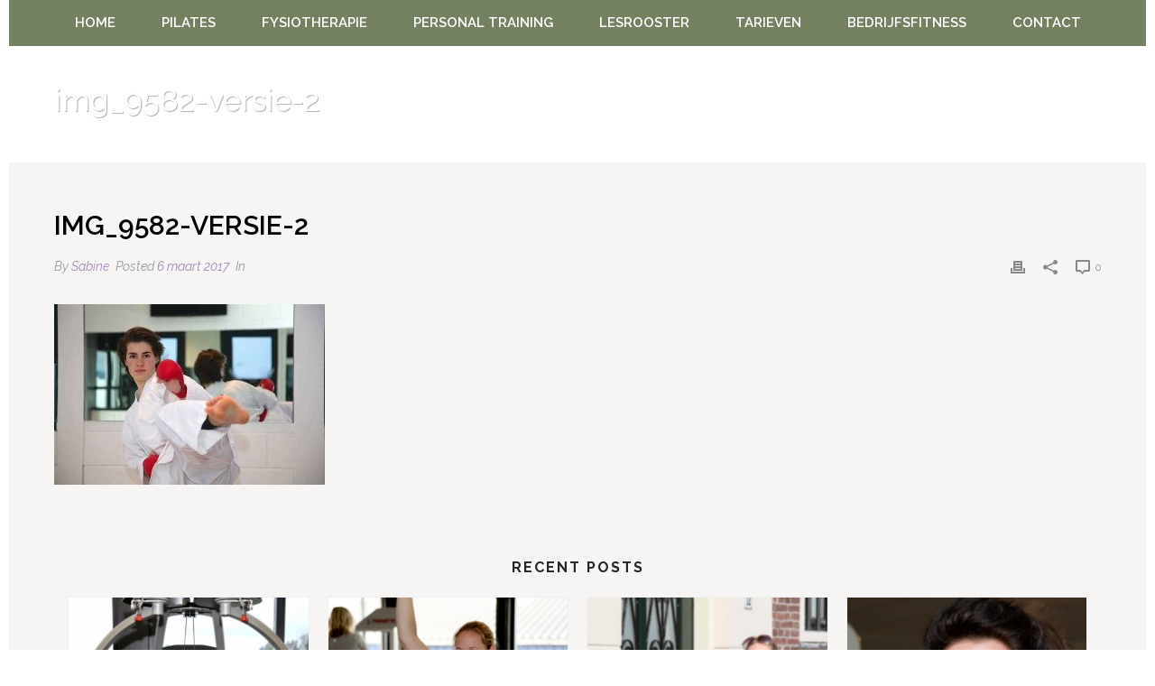

--- FILE ---
content_type: text/html; charset=UTF-8
request_url: https://sportingderijp.nl/2017/03/06/onze-personal-coach-onze-karatekampioen/img_9582-versie-2/
body_size: 20877
content:
<!DOCTYPE html>
<html lang="nl-NL" >
<head>
		<meta charset="UTF-8" /><meta name="viewport" content="width=device-width, initial-scale=1.0, minimum-scale=1.0, maximum-scale=1.0, user-scalable=0" /><meta http-equiv="X-UA-Compatible" content="IE=edge,chrome=1" /><meta name="format-detection" content="telephone=no"><link href="https://fonts.googleapis.com/css?family=Lato:100,100i,200,200i,300,300i,400,400i,500,500i,600,600i,700,700i,800,800i,900,900i%7COpen+Sans:100,100i,200,200i,300,300i,400,400i,500,500i,600,600i,700,700i,800,800i,900,900i%7CIndie+Flower:100,100i,200,200i,300,300i,400,400i,500,500i,600,600i,700,700i,800,800i,900,900i%7COswald:100,100i,200,200i,300,300i,400,400i,500,500i,600,600i,700,700i,800,800i,900,900i" rel="stylesheet"><script type="text/javascript">var ajaxurl = "https://sportingderijp.nl/wp-admin/admin-ajax.php";</script><meta name='robots' content='index, follow, max-image-preview:large, max-snippet:-1, max-video-preview:-1' />

		<style id="critical-path-css" type="text/css">
			body,html{width:100%;height:100%;margin:0;padding:0}.page-preloader{top:0;left:0;z-index:999;position:fixed;height:100%;width:100%;text-align:center}.preloader-preview-area{-webkit-animation-delay:-.2s;animation-delay:-.2s;top:50%;-webkit-transform:translateY(100%);-ms-transform:translateY(100%);transform:translateY(100%);margin-top:10px;max-height:calc(50% - 20px);opacity:1;width:100%;text-align:center;position:absolute}.preloader-logo{max-width:90%;top:50%;-webkit-transform:translateY(-100%);-ms-transform:translateY(-100%);transform:translateY(-100%);margin:-10px auto 0 auto;max-height:calc(50% - 20px);opacity:1;position:relative}.ball-pulse>div{width:15px;height:15px;border-radius:100%;margin:2px;-webkit-animation-fill-mode:both;animation-fill-mode:both;display:inline-block;-webkit-animation:ball-pulse .75s infinite cubic-bezier(.2,.68,.18,1.08);animation:ball-pulse .75s infinite cubic-bezier(.2,.68,.18,1.08)}.ball-pulse>div:nth-child(1){-webkit-animation-delay:-.36s;animation-delay:-.36s}.ball-pulse>div:nth-child(2){-webkit-animation-delay:-.24s;animation-delay:-.24s}.ball-pulse>div:nth-child(3){-webkit-animation-delay:-.12s;animation-delay:-.12s}@-webkit-keyframes ball-pulse{0%{-webkit-transform:scale(1);transform:scale(1);opacity:1}45%{-webkit-transform:scale(.1);transform:scale(.1);opacity:.7}80%{-webkit-transform:scale(1);transform:scale(1);opacity:1}}@keyframes ball-pulse{0%{-webkit-transform:scale(1);transform:scale(1);opacity:1}45%{-webkit-transform:scale(.1);transform:scale(.1);opacity:.7}80%{-webkit-transform:scale(1);transform:scale(1);opacity:1}}.ball-clip-rotate-pulse{position:relative;-webkit-transform:translateY(-15px) translateX(-10px);-ms-transform:translateY(-15px) translateX(-10px);transform:translateY(-15px) translateX(-10px);display:inline-block}.ball-clip-rotate-pulse>div{-webkit-animation-fill-mode:both;animation-fill-mode:both;position:absolute;top:0;left:0;border-radius:100%}.ball-clip-rotate-pulse>div:first-child{height:36px;width:36px;top:7px;left:-7px;-webkit-animation:ball-clip-rotate-pulse-scale 1s 0s cubic-bezier(.09,.57,.49,.9) infinite;animation:ball-clip-rotate-pulse-scale 1s 0s cubic-bezier(.09,.57,.49,.9) infinite}.ball-clip-rotate-pulse>div:last-child{position:absolute;width:50px;height:50px;left:-16px;top:-2px;background:0 0;border:2px solid;-webkit-animation:ball-clip-rotate-pulse-rotate 1s 0s cubic-bezier(.09,.57,.49,.9) infinite;animation:ball-clip-rotate-pulse-rotate 1s 0s cubic-bezier(.09,.57,.49,.9) infinite;-webkit-animation-duration:1s;animation-duration:1s}@-webkit-keyframes ball-clip-rotate-pulse-rotate{0%{-webkit-transform:rotate(0) scale(1);transform:rotate(0) scale(1)}50%{-webkit-transform:rotate(180deg) scale(.6);transform:rotate(180deg) scale(.6)}100%{-webkit-transform:rotate(360deg) scale(1);transform:rotate(360deg) scale(1)}}@keyframes ball-clip-rotate-pulse-rotate{0%{-webkit-transform:rotate(0) scale(1);transform:rotate(0) scale(1)}50%{-webkit-transform:rotate(180deg) scale(.6);transform:rotate(180deg) scale(.6)}100%{-webkit-transform:rotate(360deg) scale(1);transform:rotate(360deg) scale(1)}}@-webkit-keyframes ball-clip-rotate-pulse-scale{30%{-webkit-transform:scale(.3);transform:scale(.3)}100%{-webkit-transform:scale(1);transform:scale(1)}}@keyframes ball-clip-rotate-pulse-scale{30%{-webkit-transform:scale(.3);transform:scale(.3)}100%{-webkit-transform:scale(1);transform:scale(1)}}@-webkit-keyframes square-spin{25%{-webkit-transform:perspective(100px) rotateX(180deg) rotateY(0);transform:perspective(100px) rotateX(180deg) rotateY(0)}50%{-webkit-transform:perspective(100px) rotateX(180deg) rotateY(180deg);transform:perspective(100px) rotateX(180deg) rotateY(180deg)}75%{-webkit-transform:perspective(100px) rotateX(0) rotateY(180deg);transform:perspective(100px) rotateX(0) rotateY(180deg)}100%{-webkit-transform:perspective(100px) rotateX(0) rotateY(0);transform:perspective(100px) rotateX(0) rotateY(0)}}@keyframes square-spin{25%{-webkit-transform:perspective(100px) rotateX(180deg) rotateY(0);transform:perspective(100px) rotateX(180deg) rotateY(0)}50%{-webkit-transform:perspective(100px) rotateX(180deg) rotateY(180deg);transform:perspective(100px) rotateX(180deg) rotateY(180deg)}75%{-webkit-transform:perspective(100px) rotateX(0) rotateY(180deg);transform:perspective(100px) rotateX(0) rotateY(180deg)}100%{-webkit-transform:perspective(100px) rotateX(0) rotateY(0);transform:perspective(100px) rotateX(0) rotateY(0)}}.square-spin{display:inline-block}.square-spin>div{-webkit-animation-fill-mode:both;animation-fill-mode:both;width:50px;height:50px;-webkit-animation:square-spin 3s 0s cubic-bezier(.09,.57,.49,.9) infinite;animation:square-spin 3s 0s cubic-bezier(.09,.57,.49,.9) infinite}.cube-transition{position:relative;-webkit-transform:translate(-25px,-25px);-ms-transform:translate(-25px,-25px);transform:translate(-25px,-25px);display:inline-block}.cube-transition>div{-webkit-animation-fill-mode:both;animation-fill-mode:both;width:15px;height:15px;position:absolute;top:-5px;left:-5px;-webkit-animation:cube-transition 1.6s 0s infinite ease-in-out;animation:cube-transition 1.6s 0s infinite ease-in-out}.cube-transition>div:last-child{-webkit-animation-delay:-.8s;animation-delay:-.8s}@-webkit-keyframes cube-transition{25%{-webkit-transform:translateX(50px) scale(.5) rotate(-90deg);transform:translateX(50px) scale(.5) rotate(-90deg)}50%{-webkit-transform:translate(50px,50px) rotate(-180deg);transform:translate(50px,50px) rotate(-180deg)}75%{-webkit-transform:translateY(50px) scale(.5) rotate(-270deg);transform:translateY(50px) scale(.5) rotate(-270deg)}100%{-webkit-transform:rotate(-360deg);transform:rotate(-360deg)}}@keyframes cube-transition{25%{-webkit-transform:translateX(50px) scale(.5) rotate(-90deg);transform:translateX(50px) scale(.5) rotate(-90deg)}50%{-webkit-transform:translate(50px,50px) rotate(-180deg);transform:translate(50px,50px) rotate(-180deg)}75%{-webkit-transform:translateY(50px) scale(.5) rotate(-270deg);transform:translateY(50px) scale(.5) rotate(-270deg)}100%{-webkit-transform:rotate(-360deg);transform:rotate(-360deg)}}.ball-scale>div{border-radius:100%;margin:2px;-webkit-animation-fill-mode:both;animation-fill-mode:both;display:inline-block;height:60px;width:60px;-webkit-animation:ball-scale 1s 0s ease-in-out infinite;animation:ball-scale 1s 0s ease-in-out infinite}@-webkit-keyframes ball-scale{0%{-webkit-transform:scale(0);transform:scale(0)}100%{-webkit-transform:scale(1);transform:scale(1);opacity:0}}@keyframes ball-scale{0%{-webkit-transform:scale(0);transform:scale(0)}100%{-webkit-transform:scale(1);transform:scale(1);opacity:0}}.line-scale>div{-webkit-animation-fill-mode:both;animation-fill-mode:both;display:inline-block;width:5px;height:50px;border-radius:2px;margin:2px}.line-scale>div:nth-child(1){-webkit-animation:line-scale 1s -.5s infinite cubic-bezier(.2,.68,.18,1.08);animation:line-scale 1s -.5s infinite cubic-bezier(.2,.68,.18,1.08)}.line-scale>div:nth-child(2){-webkit-animation:line-scale 1s -.4s infinite cubic-bezier(.2,.68,.18,1.08);animation:line-scale 1s -.4s infinite cubic-bezier(.2,.68,.18,1.08)}.line-scale>div:nth-child(3){-webkit-animation:line-scale 1s -.3s infinite cubic-bezier(.2,.68,.18,1.08);animation:line-scale 1s -.3s infinite cubic-bezier(.2,.68,.18,1.08)}.line-scale>div:nth-child(4){-webkit-animation:line-scale 1s -.2s infinite cubic-bezier(.2,.68,.18,1.08);animation:line-scale 1s -.2s infinite cubic-bezier(.2,.68,.18,1.08)}.line-scale>div:nth-child(5){-webkit-animation:line-scale 1s -.1s infinite cubic-bezier(.2,.68,.18,1.08);animation:line-scale 1s -.1s infinite cubic-bezier(.2,.68,.18,1.08)}@-webkit-keyframes line-scale{0%{-webkit-transform:scaley(1);transform:scaley(1)}50%{-webkit-transform:scaley(.4);transform:scaley(.4)}100%{-webkit-transform:scaley(1);transform:scaley(1)}}@keyframes line-scale{0%{-webkit-transform:scaley(1);transform:scaley(1)}50%{-webkit-transform:scaley(.4);transform:scaley(.4)}100%{-webkit-transform:scaley(1);transform:scaley(1)}}.ball-scale-multiple{position:relative;-webkit-transform:translateY(30px);-ms-transform:translateY(30px);transform:translateY(30px);display:inline-block}.ball-scale-multiple>div{border-radius:100%;-webkit-animation-fill-mode:both;animation-fill-mode:both;margin:2px;position:absolute;left:-30px;top:0;opacity:0;margin:0;width:50px;height:50px;-webkit-animation:ball-scale-multiple 1s 0s linear infinite;animation:ball-scale-multiple 1s 0s linear infinite}.ball-scale-multiple>div:nth-child(2){-webkit-animation-delay:-.2s;animation-delay:-.2s}.ball-scale-multiple>div:nth-child(3){-webkit-animation-delay:-.2s;animation-delay:-.2s}@-webkit-keyframes ball-scale-multiple{0%{-webkit-transform:scale(0);transform:scale(0);opacity:0}5%{opacity:1}100%{-webkit-transform:scale(1);transform:scale(1);opacity:0}}@keyframes ball-scale-multiple{0%{-webkit-transform:scale(0);transform:scale(0);opacity:0}5%{opacity:1}100%{-webkit-transform:scale(1);transform:scale(1);opacity:0}}.ball-pulse-sync{display:inline-block}.ball-pulse-sync>div{width:15px;height:15px;border-radius:100%;margin:2px;-webkit-animation-fill-mode:both;animation-fill-mode:both;display:inline-block}.ball-pulse-sync>div:nth-child(1){-webkit-animation:ball-pulse-sync .6s -.21s infinite ease-in-out;animation:ball-pulse-sync .6s -.21s infinite ease-in-out}.ball-pulse-sync>div:nth-child(2){-webkit-animation:ball-pulse-sync .6s -.14s infinite ease-in-out;animation:ball-pulse-sync .6s -.14s infinite ease-in-out}.ball-pulse-sync>div:nth-child(3){-webkit-animation:ball-pulse-sync .6s -70ms infinite ease-in-out;animation:ball-pulse-sync .6s -70ms infinite ease-in-out}@-webkit-keyframes ball-pulse-sync{33%{-webkit-transform:translateY(10px);transform:translateY(10px)}66%{-webkit-transform:translateY(-10px);transform:translateY(-10px)}100%{-webkit-transform:translateY(0);transform:translateY(0)}}@keyframes ball-pulse-sync{33%{-webkit-transform:translateY(10px);transform:translateY(10px)}66%{-webkit-transform:translateY(-10px);transform:translateY(-10px)}100%{-webkit-transform:translateY(0);transform:translateY(0)}}.transparent-circle{display:inline-block;border-top:.5em solid rgba(255,255,255,.2);border-right:.5em solid rgba(255,255,255,.2);border-bottom:.5em solid rgba(255,255,255,.2);border-left:.5em solid #fff;-webkit-transform:translateZ(0);transform:translateZ(0);-webkit-animation:transparent-circle 1.1s infinite linear;animation:transparent-circle 1.1s infinite linear;width:50px;height:50px;border-radius:50%}.transparent-circle:after{border-radius:50%;width:10em;height:10em}@-webkit-keyframes transparent-circle{0%{-webkit-transform:rotate(0);transform:rotate(0)}100%{-webkit-transform:rotate(360deg);transform:rotate(360deg)}}@keyframes transparent-circle{0%{-webkit-transform:rotate(0);transform:rotate(0)}100%{-webkit-transform:rotate(360deg);transform:rotate(360deg)}}.ball-spin-fade-loader{position:relative;top:-10px;left:-10px;display:inline-block}.ball-spin-fade-loader>div{width:15px;height:15px;border-radius:100%;margin:2px;-webkit-animation-fill-mode:both;animation-fill-mode:both;position:absolute;-webkit-animation:ball-spin-fade-loader 1s infinite linear;animation:ball-spin-fade-loader 1s infinite linear}.ball-spin-fade-loader>div:nth-child(1){top:25px;left:0;animation-delay:-.84s;-webkit-animation-delay:-.84s}.ball-spin-fade-loader>div:nth-child(2){top:17.05px;left:17.05px;animation-delay:-.72s;-webkit-animation-delay:-.72s}.ball-spin-fade-loader>div:nth-child(3){top:0;left:25px;animation-delay:-.6s;-webkit-animation-delay:-.6s}.ball-spin-fade-loader>div:nth-child(4){top:-17.05px;left:17.05px;animation-delay:-.48s;-webkit-animation-delay:-.48s}.ball-spin-fade-loader>div:nth-child(5){top:-25px;left:0;animation-delay:-.36s;-webkit-animation-delay:-.36s}.ball-spin-fade-loader>div:nth-child(6){top:-17.05px;left:-17.05px;animation-delay:-.24s;-webkit-animation-delay:-.24s}.ball-spin-fade-loader>div:nth-child(7){top:0;left:-25px;animation-delay:-.12s;-webkit-animation-delay:-.12s}.ball-spin-fade-loader>div:nth-child(8){top:17.05px;left:-17.05px;animation-delay:0s;-webkit-animation-delay:0s}@-webkit-keyframes ball-spin-fade-loader{50%{opacity:.3;-webkit-transform:scale(.4);transform:scale(.4)}100%{opacity:1;-webkit-transform:scale(1);transform:scale(1)}}@keyframes ball-spin-fade-loader{50%{opacity:.3;-webkit-transform:scale(.4);transform:scale(.4)}100%{opacity:1;-webkit-transform:scale(1);transform:scale(1)}}		</style>

		
	<!-- This site is optimized with the Yoast SEO plugin v26.5 - https://yoast.com/wordpress/plugins/seo/ -->
	<title>img_9582-versie-2 - Sporting De Rijp</title>
	<link rel="canonical" href="https://sportingderijp.nl/2017/03/06/onze-personal-coach-onze-karatekampioen/img_9582-versie-2/" />
	<meta property="og:locale" content="nl_NL" />
	<meta property="og:type" content="article" />
	<meta property="og:title" content="img_9582-versie-2 - Sporting De Rijp" />
	<meta property="og:url" content="https://sportingderijp.nl/2017/03/06/onze-personal-coach-onze-karatekampioen/img_9582-versie-2/" />
	<meta property="og:site_name" content="Sporting De Rijp" />
	<meta property="article:publisher" content="https://www.facebook.com/sportingderijp" />
	<meta property="og:image" content="https://sportingderijp.nl/2017/03/06/onze-personal-coach-onze-karatekampioen/img_9582-versie-2" />
	<meta property="og:image:width" content="810" />
	<meta property="og:image:height" content="540" />
	<meta property="og:image:type" content="image/jpeg" />
	<meta name="twitter:card" content="summary_large_image" />
	<script type="application/ld+json" class="yoast-schema-graph">{"@context":"https://schema.org","@graph":[{"@type":"WebPage","@id":"https://sportingderijp.nl/2017/03/06/onze-personal-coach-onze-karatekampioen/img_9582-versie-2/","url":"https://sportingderijp.nl/2017/03/06/onze-personal-coach-onze-karatekampioen/img_9582-versie-2/","name":"img_9582-versie-2 - Sporting De Rijp","isPartOf":{"@id":"https://sportingderijp.nl/#website"},"primaryImageOfPage":{"@id":"https://sportingderijp.nl/2017/03/06/onze-personal-coach-onze-karatekampioen/img_9582-versie-2/#primaryimage"},"image":{"@id":"https://sportingderijp.nl/2017/03/06/onze-personal-coach-onze-karatekampioen/img_9582-versie-2/#primaryimage"},"thumbnailUrl":"https://sportingderijp.nl/wp-content/uploads/2017/03/img_9582-versie-2.jpg","datePublished":"2017-03-06T07:59:49+00:00","breadcrumb":{"@id":"https://sportingderijp.nl/2017/03/06/onze-personal-coach-onze-karatekampioen/img_9582-versie-2/#breadcrumb"},"inLanguage":"nl-NL","potentialAction":[{"@type":"ReadAction","target":["https://sportingderijp.nl/2017/03/06/onze-personal-coach-onze-karatekampioen/img_9582-versie-2/"]}]},{"@type":"ImageObject","inLanguage":"nl-NL","@id":"https://sportingderijp.nl/2017/03/06/onze-personal-coach-onze-karatekampioen/img_9582-versie-2/#primaryimage","url":"https://sportingderijp.nl/wp-content/uploads/2017/03/img_9582-versie-2.jpg","contentUrl":"https://sportingderijp.nl/wp-content/uploads/2017/03/img_9582-versie-2.jpg","width":810,"height":540},{"@type":"BreadcrumbList","@id":"https://sportingderijp.nl/2017/03/06/onze-personal-coach-onze-karatekampioen/img_9582-versie-2/#breadcrumb","itemListElement":[{"@type":"ListItem","position":1,"name":"Home","item":"https://sportingderijp.nl/"},{"@type":"ListItem","position":2,"name":"Onze personal coach, onze karatekampioen","item":"https://sportingderijp.nl/2017/03/06/onze-personal-coach-onze-karatekampioen/"},{"@type":"ListItem","position":3,"name":"img_9582-versie-2"}]},{"@type":"WebSite","@id":"https://sportingderijp.nl/#website","url":"https://sportingderijp.nl/","name":"Sporting De Rijp","description":"Dé sportschool voor Graft-De Rijp e.o.","publisher":{"@id":"https://sportingderijp.nl/#organization"},"potentialAction":[{"@type":"SearchAction","target":{"@type":"EntryPoint","urlTemplate":"https://sportingderijp.nl/?s={search_term_string}"},"query-input":{"@type":"PropertyValueSpecification","valueRequired":true,"valueName":"search_term_string"}}],"inLanguage":"nl-NL"},{"@type":"Organization","@id":"https://sportingderijp.nl/#organization","name":"Sporting De Rijp","url":"https://sportingderijp.nl/","logo":{"@type":"ImageObject","inLanguage":"nl-NL","@id":"https://sportingderijp.nl/#/schema/logo/image/","url":"https://sportingderijp.nl/wp-content/uploads/2023/12/studio_sporting_logo_diap_groen-uitgelijnd-landscape.png","contentUrl":"https://sportingderijp.nl/wp-content/uploads/2023/12/studio_sporting_logo_diap_groen-uitgelijnd-landscape.png","width":3520,"height":1707,"caption":"Sporting De Rijp"},"image":{"@id":"https://sportingderijp.nl/#/schema/logo/image/"},"sameAs":["https://www.facebook.com/sportingderijp"]}]}</script>
	<!-- / Yoast SEO plugin. -->


<link rel='dns-prefetch' href='//www.googletagmanager.com' />
<link rel="alternate" type="application/rss+xml" title="Sporting De Rijp &raquo; feed" href="https://sportingderijp.nl/feed/" />
<link rel="alternate" type="application/rss+xml" title="Sporting De Rijp &raquo; reacties feed" href="https://sportingderijp.nl/comments/feed/" />

<link rel="shortcut icon" href="https://sportingderijp.nl/wp-content/uploads/2023/12/studio_sporting_s_favicon.jpg"  />
<link rel="apple-touch-icon-precomposed" href="https://sportingderijp.nl/wp-content/uploads/2023/12/cropped-studio_sporting_s_favicon.jpg">
<link rel="apple-touch-icon-precomposed" sizes="114x114" href="https://sportingderijp.nl/wp-content/uploads/2023/12/cropped-studio_sporting_s_favicon.jpg">
<link rel="apple-touch-icon-precomposed" sizes="72x72" href="https://sportingderijp.nl/wp-content/uploads/2023/12/cropped-studio_sporting_s_favicon.jpg">
<link rel="apple-touch-icon-precomposed" sizes="144x144" href="https://sportingderijp.nl/wp-content/uploads/2023/12/cropped-studio_sporting_s_favicon.jpg">
<link rel="alternate" type="application/rss+xml" title="Sporting De Rijp &raquo; img_9582-versie-2 reacties feed" href="https://sportingderijp.nl/2017/03/06/onze-personal-coach-onze-karatekampioen/img_9582-versie-2/feed/" />
<script type="text/javascript">window.abb = {};php = {};window.PHP = {};PHP.ajax = "https://sportingderijp.nl/wp-admin/admin-ajax.php";PHP.wp_p_id = "5248";var mk_header_parallax, mk_banner_parallax, mk_page_parallax, mk_footer_parallax, mk_body_parallax;var mk_images_dir = "https://sportingderijp.nl/wp-content/themes/jupiter/assets/images",mk_theme_js_path = "https://sportingderijp.nl/wp-content/themes/jupiter/assets/js",mk_theme_dir = "https://sportingderijp.nl/wp-content/themes/jupiter",mk_captcha_placeholder = "Enter Captcha",mk_captcha_invalid_txt = "Invalid. Try again.",mk_captcha_correct_txt = "Captcha correct.",mk_responsive_nav_width = 1200,mk_vertical_header_back = "Back",mk_vertical_header_anim = "1",mk_check_rtl = true,mk_grid_width = 1200,mk_ajax_search_option = "disable",mk_preloader_bg_color = "#748161",mk_accent_color = "#748161",mk_go_to_top =  "true",mk_smooth_scroll =  "true",mk_show_background_video =  "true",mk_preloader_bar_color = "#748161",mk_preloader_logo = "";var mk_header_parallax = false,mk_banner_parallax = false,mk_footer_parallax = false,mk_body_parallax = false,mk_no_more_posts = "No More Posts",mk_typekit_id   = "",mk_google_fonts = ["Raleway:100italic,200italic,300italic,400italic,500italic,600italic,700italic,800italic,900italic,100,200,300,400,500,600,700,800,900","Raleway:100italic,200italic,300italic,400italic,500italic,600italic,700italic,800italic,900italic,100,200,300,400,500,600,700,800,900"],mk_global_lazyload = true;</script><link rel="alternate" title="oEmbed (JSON)" type="application/json+oembed" href="https://sportingderijp.nl/wp-json/oembed/1.0/embed?url=https%3A%2F%2Fsportingderijp.nl%2F2017%2F03%2F06%2Fonze-personal-coach-onze-karatekampioen%2Fimg_9582-versie-2%2F" />
<link rel="alternate" title="oEmbed (XML)" type="text/xml+oembed" href="https://sportingderijp.nl/wp-json/oembed/1.0/embed?url=https%3A%2F%2Fsportingderijp.nl%2F2017%2F03%2F06%2Fonze-personal-coach-onze-karatekampioen%2Fimg_9582-versie-2%2F&#038;format=xml" />
		<!-- This site uses the Google Analytics by ExactMetrics plugin v8.10.2 - Using Analytics tracking - https://www.exactmetrics.com/ -->
							<script src="//www.googletagmanager.com/gtag/js?id=G-DSDPQQZ38Y"  data-cfasync="false" data-wpfc-render="false" type="text/javascript" async></script>
			<script data-cfasync="false" data-wpfc-render="false" type="text/javascript">
				var em_version = '8.10.2';
				var em_track_user = true;
				var em_no_track_reason = '';
								var ExactMetricsDefaultLocations = {"page_location":"https:\/\/sportingderijp.nl\/2017\/03\/06\/onze-personal-coach-onze-karatekampioen\/img_9582-versie-2\/"};
								if ( typeof ExactMetricsPrivacyGuardFilter === 'function' ) {
					var ExactMetricsLocations = (typeof ExactMetricsExcludeQuery === 'object') ? ExactMetricsPrivacyGuardFilter( ExactMetricsExcludeQuery ) : ExactMetricsPrivacyGuardFilter( ExactMetricsDefaultLocations );
				} else {
					var ExactMetricsLocations = (typeof ExactMetricsExcludeQuery === 'object') ? ExactMetricsExcludeQuery : ExactMetricsDefaultLocations;
				}

								var disableStrs = [
										'ga-disable-G-DSDPQQZ38Y',
									];

				/* Function to detect opted out users */
				function __gtagTrackerIsOptedOut() {
					for (var index = 0; index < disableStrs.length; index++) {
						if (document.cookie.indexOf(disableStrs[index] + '=true') > -1) {
							return true;
						}
					}

					return false;
				}

				/* Disable tracking if the opt-out cookie exists. */
				if (__gtagTrackerIsOptedOut()) {
					for (var index = 0; index < disableStrs.length; index++) {
						window[disableStrs[index]] = true;
					}
				}

				/* Opt-out function */
				function __gtagTrackerOptout() {
					for (var index = 0; index < disableStrs.length; index++) {
						document.cookie = disableStrs[index] + '=true; expires=Thu, 31 Dec 2099 23:59:59 UTC; path=/';
						window[disableStrs[index]] = true;
					}
				}

				if ('undefined' === typeof gaOptout) {
					function gaOptout() {
						__gtagTrackerOptout();
					}
				}
								window.dataLayer = window.dataLayer || [];

				window.ExactMetricsDualTracker = {
					helpers: {},
					trackers: {},
				};
				if (em_track_user) {
					function __gtagDataLayer() {
						dataLayer.push(arguments);
					}

					function __gtagTracker(type, name, parameters) {
						if (!parameters) {
							parameters = {};
						}

						if (parameters.send_to) {
							__gtagDataLayer.apply(null, arguments);
							return;
						}

						if (type === 'event') {
														parameters.send_to = exactmetrics_frontend.v4_id;
							var hookName = name;
							if (typeof parameters['event_category'] !== 'undefined') {
								hookName = parameters['event_category'] + ':' + name;
							}

							if (typeof ExactMetricsDualTracker.trackers[hookName] !== 'undefined') {
								ExactMetricsDualTracker.trackers[hookName](parameters);
							} else {
								__gtagDataLayer('event', name, parameters);
							}
							
						} else {
							__gtagDataLayer.apply(null, arguments);
						}
					}

					__gtagTracker('js', new Date());
					__gtagTracker('set', {
						'developer_id.dNDMyYj': true,
											});
					if ( ExactMetricsLocations.page_location ) {
						__gtagTracker('set', ExactMetricsLocations);
					}
										__gtagTracker('config', 'G-DSDPQQZ38Y', {"forceSSL":"true"} );
										window.gtag = __gtagTracker;										(function () {
						/* https://developers.google.com/analytics/devguides/collection/analyticsjs/ */
						/* ga and __gaTracker compatibility shim. */
						var noopfn = function () {
							return null;
						};
						var newtracker = function () {
							return new Tracker();
						};
						var Tracker = function () {
							return null;
						};
						var p = Tracker.prototype;
						p.get = noopfn;
						p.set = noopfn;
						p.send = function () {
							var args = Array.prototype.slice.call(arguments);
							args.unshift('send');
							__gaTracker.apply(null, args);
						};
						var __gaTracker = function () {
							var len = arguments.length;
							if (len === 0) {
								return;
							}
							var f = arguments[len - 1];
							if (typeof f !== 'object' || f === null || typeof f.hitCallback !== 'function') {
								if ('send' === arguments[0]) {
									var hitConverted, hitObject = false, action;
									if ('event' === arguments[1]) {
										if ('undefined' !== typeof arguments[3]) {
											hitObject = {
												'eventAction': arguments[3],
												'eventCategory': arguments[2],
												'eventLabel': arguments[4],
												'value': arguments[5] ? arguments[5] : 1,
											}
										}
									}
									if ('pageview' === arguments[1]) {
										if ('undefined' !== typeof arguments[2]) {
											hitObject = {
												'eventAction': 'page_view',
												'page_path': arguments[2],
											}
										}
									}
									if (typeof arguments[2] === 'object') {
										hitObject = arguments[2];
									}
									if (typeof arguments[5] === 'object') {
										Object.assign(hitObject, arguments[5]);
									}
									if ('undefined' !== typeof arguments[1].hitType) {
										hitObject = arguments[1];
										if ('pageview' === hitObject.hitType) {
											hitObject.eventAction = 'page_view';
										}
									}
									if (hitObject) {
										action = 'timing' === arguments[1].hitType ? 'timing_complete' : hitObject.eventAction;
										hitConverted = mapArgs(hitObject);
										__gtagTracker('event', action, hitConverted);
									}
								}
								return;
							}

							function mapArgs(args) {
								var arg, hit = {};
								var gaMap = {
									'eventCategory': 'event_category',
									'eventAction': 'event_action',
									'eventLabel': 'event_label',
									'eventValue': 'event_value',
									'nonInteraction': 'non_interaction',
									'timingCategory': 'event_category',
									'timingVar': 'name',
									'timingValue': 'value',
									'timingLabel': 'event_label',
									'page': 'page_path',
									'location': 'page_location',
									'title': 'page_title',
									'referrer' : 'page_referrer',
								};
								for (arg in args) {
																		if (!(!args.hasOwnProperty(arg) || !gaMap.hasOwnProperty(arg))) {
										hit[gaMap[arg]] = args[arg];
									} else {
										hit[arg] = args[arg];
									}
								}
								return hit;
							}

							try {
								f.hitCallback();
							} catch (ex) {
							}
						};
						__gaTracker.create = newtracker;
						__gaTracker.getByName = newtracker;
						__gaTracker.getAll = function () {
							return [];
						};
						__gaTracker.remove = noopfn;
						__gaTracker.loaded = true;
						window['__gaTracker'] = __gaTracker;
					})();
									} else {
										console.log("");
					(function () {
						function __gtagTracker() {
							return null;
						}

						window['__gtagTracker'] = __gtagTracker;
						window['gtag'] = __gtagTracker;
					})();
									}
			</script>
							<!-- / Google Analytics by ExactMetrics -->
		<style id='wp-img-auto-sizes-contain-inline-css' type='text/css'>
img:is([sizes=auto i],[sizes^="auto," i]){contain-intrinsic-size:3000px 1500px}
/*# sourceURL=wp-img-auto-sizes-contain-inline-css */
</style>
<link rel='stylesheet' id='layerslider-css' href='https://sportingderijp.nl/wp-content/plugins/LayerSlider/assets/static/layerslider/css/layerslider.css?ver=7.14.1' type='text/css' media='all' />
<style id='wp-block-library-inline-css' type='text/css'>
:root{--wp-block-synced-color:#7a00df;--wp-block-synced-color--rgb:122,0,223;--wp-bound-block-color:var(--wp-block-synced-color);--wp-editor-canvas-background:#ddd;--wp-admin-theme-color:#007cba;--wp-admin-theme-color--rgb:0,124,186;--wp-admin-theme-color-darker-10:#006ba1;--wp-admin-theme-color-darker-10--rgb:0,107,160.5;--wp-admin-theme-color-darker-20:#005a87;--wp-admin-theme-color-darker-20--rgb:0,90,135;--wp-admin-border-width-focus:2px}@media (min-resolution:192dpi){:root{--wp-admin-border-width-focus:1.5px}}.wp-element-button{cursor:pointer}:root .has-very-light-gray-background-color{background-color:#eee}:root .has-very-dark-gray-background-color{background-color:#313131}:root .has-very-light-gray-color{color:#eee}:root .has-very-dark-gray-color{color:#313131}:root .has-vivid-green-cyan-to-vivid-cyan-blue-gradient-background{background:linear-gradient(135deg,#00d084,#0693e3)}:root .has-purple-crush-gradient-background{background:linear-gradient(135deg,#34e2e4,#4721fb 50%,#ab1dfe)}:root .has-hazy-dawn-gradient-background{background:linear-gradient(135deg,#faaca8,#dad0ec)}:root .has-subdued-olive-gradient-background{background:linear-gradient(135deg,#fafae1,#67a671)}:root .has-atomic-cream-gradient-background{background:linear-gradient(135deg,#fdd79a,#004a59)}:root .has-nightshade-gradient-background{background:linear-gradient(135deg,#330968,#31cdcf)}:root .has-midnight-gradient-background{background:linear-gradient(135deg,#020381,#2874fc)}:root{--wp--preset--font-size--normal:16px;--wp--preset--font-size--huge:42px}.has-regular-font-size{font-size:1em}.has-larger-font-size{font-size:2.625em}.has-normal-font-size{font-size:var(--wp--preset--font-size--normal)}.has-huge-font-size{font-size:var(--wp--preset--font-size--huge)}.has-text-align-center{text-align:center}.has-text-align-left{text-align:left}.has-text-align-right{text-align:right}.has-fit-text{white-space:nowrap!important}#end-resizable-editor-section{display:none}.aligncenter{clear:both}.items-justified-left{justify-content:flex-start}.items-justified-center{justify-content:center}.items-justified-right{justify-content:flex-end}.items-justified-space-between{justify-content:space-between}.screen-reader-text{border:0;clip-path:inset(50%);height:1px;margin:-1px;overflow:hidden;padding:0;position:absolute;width:1px;word-wrap:normal!important}.screen-reader-text:focus{background-color:#ddd;clip-path:none;color:#444;display:block;font-size:1em;height:auto;left:5px;line-height:normal;padding:15px 23px 14px;text-decoration:none;top:5px;width:auto;z-index:100000}html :where(.has-border-color){border-style:solid}html :where([style*=border-top-color]){border-top-style:solid}html :where([style*=border-right-color]){border-right-style:solid}html :where([style*=border-bottom-color]){border-bottom-style:solid}html :where([style*=border-left-color]){border-left-style:solid}html :where([style*=border-width]){border-style:solid}html :where([style*=border-top-width]){border-top-style:solid}html :where([style*=border-right-width]){border-right-style:solid}html :where([style*=border-bottom-width]){border-bottom-style:solid}html :where([style*=border-left-width]){border-left-style:solid}html :where(img[class*=wp-image-]){height:auto;max-width:100%}:where(figure){margin:0 0 1em}html :where(.is-position-sticky){--wp-admin--admin-bar--position-offset:var(--wp-admin--admin-bar--height,0px)}@media screen and (max-width:600px){html :where(.is-position-sticky){--wp-admin--admin-bar--position-offset:0px}}

/*# sourceURL=wp-block-library-inline-css */
</style><style id='global-styles-inline-css' type='text/css'>
:root{--wp--preset--aspect-ratio--square: 1;--wp--preset--aspect-ratio--4-3: 4/3;--wp--preset--aspect-ratio--3-4: 3/4;--wp--preset--aspect-ratio--3-2: 3/2;--wp--preset--aspect-ratio--2-3: 2/3;--wp--preset--aspect-ratio--16-9: 16/9;--wp--preset--aspect-ratio--9-16: 9/16;--wp--preset--color--black: #000000;--wp--preset--color--cyan-bluish-gray: #abb8c3;--wp--preset--color--white: #ffffff;--wp--preset--color--pale-pink: #f78da7;--wp--preset--color--vivid-red: #cf2e2e;--wp--preset--color--luminous-vivid-orange: #ff6900;--wp--preset--color--luminous-vivid-amber: #fcb900;--wp--preset--color--light-green-cyan: #7bdcb5;--wp--preset--color--vivid-green-cyan: #00d084;--wp--preset--color--pale-cyan-blue: #8ed1fc;--wp--preset--color--vivid-cyan-blue: #0693e3;--wp--preset--color--vivid-purple: #9b51e0;--wp--preset--gradient--vivid-cyan-blue-to-vivid-purple: linear-gradient(135deg,rgb(6,147,227) 0%,rgb(155,81,224) 100%);--wp--preset--gradient--light-green-cyan-to-vivid-green-cyan: linear-gradient(135deg,rgb(122,220,180) 0%,rgb(0,208,130) 100%);--wp--preset--gradient--luminous-vivid-amber-to-luminous-vivid-orange: linear-gradient(135deg,rgb(252,185,0) 0%,rgb(255,105,0) 100%);--wp--preset--gradient--luminous-vivid-orange-to-vivid-red: linear-gradient(135deg,rgb(255,105,0) 0%,rgb(207,46,46) 100%);--wp--preset--gradient--very-light-gray-to-cyan-bluish-gray: linear-gradient(135deg,rgb(238,238,238) 0%,rgb(169,184,195) 100%);--wp--preset--gradient--cool-to-warm-spectrum: linear-gradient(135deg,rgb(74,234,220) 0%,rgb(151,120,209) 20%,rgb(207,42,186) 40%,rgb(238,44,130) 60%,rgb(251,105,98) 80%,rgb(254,248,76) 100%);--wp--preset--gradient--blush-light-purple: linear-gradient(135deg,rgb(255,206,236) 0%,rgb(152,150,240) 100%);--wp--preset--gradient--blush-bordeaux: linear-gradient(135deg,rgb(254,205,165) 0%,rgb(254,45,45) 50%,rgb(107,0,62) 100%);--wp--preset--gradient--luminous-dusk: linear-gradient(135deg,rgb(255,203,112) 0%,rgb(199,81,192) 50%,rgb(65,88,208) 100%);--wp--preset--gradient--pale-ocean: linear-gradient(135deg,rgb(255,245,203) 0%,rgb(182,227,212) 50%,rgb(51,167,181) 100%);--wp--preset--gradient--electric-grass: linear-gradient(135deg,rgb(202,248,128) 0%,rgb(113,206,126) 100%);--wp--preset--gradient--midnight: linear-gradient(135deg,rgb(2,3,129) 0%,rgb(40,116,252) 100%);--wp--preset--font-size--small: 13px;--wp--preset--font-size--medium: 20px;--wp--preset--font-size--large: 36px;--wp--preset--font-size--x-large: 42px;--wp--preset--spacing--20: 0.44rem;--wp--preset--spacing--30: 0.67rem;--wp--preset--spacing--40: 1rem;--wp--preset--spacing--50: 1.5rem;--wp--preset--spacing--60: 2.25rem;--wp--preset--spacing--70: 3.38rem;--wp--preset--spacing--80: 5.06rem;--wp--preset--shadow--natural: 6px 6px 9px rgba(0, 0, 0, 0.2);--wp--preset--shadow--deep: 12px 12px 50px rgba(0, 0, 0, 0.4);--wp--preset--shadow--sharp: 6px 6px 0px rgba(0, 0, 0, 0.2);--wp--preset--shadow--outlined: 6px 6px 0px -3px rgb(255, 255, 255), 6px 6px rgb(0, 0, 0);--wp--preset--shadow--crisp: 6px 6px 0px rgb(0, 0, 0);}:where(.is-layout-flex){gap: 0.5em;}:where(.is-layout-grid){gap: 0.5em;}body .is-layout-flex{display: flex;}.is-layout-flex{flex-wrap: wrap;align-items: center;}.is-layout-flex > :is(*, div){margin: 0;}body .is-layout-grid{display: grid;}.is-layout-grid > :is(*, div){margin: 0;}:where(.wp-block-columns.is-layout-flex){gap: 2em;}:where(.wp-block-columns.is-layout-grid){gap: 2em;}:where(.wp-block-post-template.is-layout-flex){gap: 1.25em;}:where(.wp-block-post-template.is-layout-grid){gap: 1.25em;}.has-black-color{color: var(--wp--preset--color--black) !important;}.has-cyan-bluish-gray-color{color: var(--wp--preset--color--cyan-bluish-gray) !important;}.has-white-color{color: var(--wp--preset--color--white) !important;}.has-pale-pink-color{color: var(--wp--preset--color--pale-pink) !important;}.has-vivid-red-color{color: var(--wp--preset--color--vivid-red) !important;}.has-luminous-vivid-orange-color{color: var(--wp--preset--color--luminous-vivid-orange) !important;}.has-luminous-vivid-amber-color{color: var(--wp--preset--color--luminous-vivid-amber) !important;}.has-light-green-cyan-color{color: var(--wp--preset--color--light-green-cyan) !important;}.has-vivid-green-cyan-color{color: var(--wp--preset--color--vivid-green-cyan) !important;}.has-pale-cyan-blue-color{color: var(--wp--preset--color--pale-cyan-blue) !important;}.has-vivid-cyan-blue-color{color: var(--wp--preset--color--vivid-cyan-blue) !important;}.has-vivid-purple-color{color: var(--wp--preset--color--vivid-purple) !important;}.has-black-background-color{background-color: var(--wp--preset--color--black) !important;}.has-cyan-bluish-gray-background-color{background-color: var(--wp--preset--color--cyan-bluish-gray) !important;}.has-white-background-color{background-color: var(--wp--preset--color--white) !important;}.has-pale-pink-background-color{background-color: var(--wp--preset--color--pale-pink) !important;}.has-vivid-red-background-color{background-color: var(--wp--preset--color--vivid-red) !important;}.has-luminous-vivid-orange-background-color{background-color: var(--wp--preset--color--luminous-vivid-orange) !important;}.has-luminous-vivid-amber-background-color{background-color: var(--wp--preset--color--luminous-vivid-amber) !important;}.has-light-green-cyan-background-color{background-color: var(--wp--preset--color--light-green-cyan) !important;}.has-vivid-green-cyan-background-color{background-color: var(--wp--preset--color--vivid-green-cyan) !important;}.has-pale-cyan-blue-background-color{background-color: var(--wp--preset--color--pale-cyan-blue) !important;}.has-vivid-cyan-blue-background-color{background-color: var(--wp--preset--color--vivid-cyan-blue) !important;}.has-vivid-purple-background-color{background-color: var(--wp--preset--color--vivid-purple) !important;}.has-black-border-color{border-color: var(--wp--preset--color--black) !important;}.has-cyan-bluish-gray-border-color{border-color: var(--wp--preset--color--cyan-bluish-gray) !important;}.has-white-border-color{border-color: var(--wp--preset--color--white) !important;}.has-pale-pink-border-color{border-color: var(--wp--preset--color--pale-pink) !important;}.has-vivid-red-border-color{border-color: var(--wp--preset--color--vivid-red) !important;}.has-luminous-vivid-orange-border-color{border-color: var(--wp--preset--color--luminous-vivid-orange) !important;}.has-luminous-vivid-amber-border-color{border-color: var(--wp--preset--color--luminous-vivid-amber) !important;}.has-light-green-cyan-border-color{border-color: var(--wp--preset--color--light-green-cyan) !important;}.has-vivid-green-cyan-border-color{border-color: var(--wp--preset--color--vivid-green-cyan) !important;}.has-pale-cyan-blue-border-color{border-color: var(--wp--preset--color--pale-cyan-blue) !important;}.has-vivid-cyan-blue-border-color{border-color: var(--wp--preset--color--vivid-cyan-blue) !important;}.has-vivid-purple-border-color{border-color: var(--wp--preset--color--vivid-purple) !important;}.has-vivid-cyan-blue-to-vivid-purple-gradient-background{background: var(--wp--preset--gradient--vivid-cyan-blue-to-vivid-purple) !important;}.has-light-green-cyan-to-vivid-green-cyan-gradient-background{background: var(--wp--preset--gradient--light-green-cyan-to-vivid-green-cyan) !important;}.has-luminous-vivid-amber-to-luminous-vivid-orange-gradient-background{background: var(--wp--preset--gradient--luminous-vivid-amber-to-luminous-vivid-orange) !important;}.has-luminous-vivid-orange-to-vivid-red-gradient-background{background: var(--wp--preset--gradient--luminous-vivid-orange-to-vivid-red) !important;}.has-very-light-gray-to-cyan-bluish-gray-gradient-background{background: var(--wp--preset--gradient--very-light-gray-to-cyan-bluish-gray) !important;}.has-cool-to-warm-spectrum-gradient-background{background: var(--wp--preset--gradient--cool-to-warm-spectrum) !important;}.has-blush-light-purple-gradient-background{background: var(--wp--preset--gradient--blush-light-purple) !important;}.has-blush-bordeaux-gradient-background{background: var(--wp--preset--gradient--blush-bordeaux) !important;}.has-luminous-dusk-gradient-background{background: var(--wp--preset--gradient--luminous-dusk) !important;}.has-pale-ocean-gradient-background{background: var(--wp--preset--gradient--pale-ocean) !important;}.has-electric-grass-gradient-background{background: var(--wp--preset--gradient--electric-grass) !important;}.has-midnight-gradient-background{background: var(--wp--preset--gradient--midnight) !important;}.has-small-font-size{font-size: var(--wp--preset--font-size--small) !important;}.has-medium-font-size{font-size: var(--wp--preset--font-size--medium) !important;}.has-large-font-size{font-size: var(--wp--preset--font-size--large) !important;}.has-x-large-font-size{font-size: var(--wp--preset--font-size--x-large) !important;}
/*# sourceURL=global-styles-inline-css */
</style>

<style id='classic-theme-styles-inline-css' type='text/css'>
/*! This file is auto-generated */
.wp-block-button__link{color:#fff;background-color:#32373c;border-radius:9999px;box-shadow:none;text-decoration:none;padding:calc(.667em + 2px) calc(1.333em + 2px);font-size:1.125em}.wp-block-file__button{background:#32373c;color:#fff;text-decoration:none}
/*# sourceURL=/wp-includes/css/classic-themes.min.css */
</style>
<link rel='stylesheet' id='theme-styles-css' href='https://sportingderijp.nl/wp-content/themes/jupiter/assets/stylesheet/min/full-styles.6.10.6.css?ver=1696784989' type='text/css' media='all' />
<style id='theme-styles-inline-css' type='text/css'>

			#wpadminbar {
				-webkit-backface-visibility: hidden;
				backface-visibility: hidden;
				-webkit-perspective: 1000;
				-ms-perspective: 1000;
				perspective: 1000;
				-webkit-transform: translateZ(0px);
				-ms-transform: translateZ(0px);
				transform: translateZ(0px);
			}
			@media screen and (max-width: 600px) {
				#wpadminbar {
					position: fixed !important;
				}
			}
		
body { background-color:#fff; } .hb-custom-header #mk-page-introduce, .mk-header { background-size:cover;-webkit-background-size:cover;-moz-background-size:cover; } .hb-custom-header > div, .mk-header-bg { background-color:#fff; } .mk-classic-nav-bg { background-color:#748161; } .master-holder-bg { background-color:#f7f5f3; } #mk-footer { background:-webkit-linear-gradient(top,#748161 0%, #515e42 100%);background:linear-gradient(to bottom,#748161 0%, #515e42 100%) } #mk-boxed-layout { -webkit-box-shadow:0 0 0px rgba(0, 0, 0, 0); -moz-box-shadow:0 0 0px rgba(0, 0, 0, 0); box-shadow:0 0 0px rgba(0, 0, 0, 0); } .mk-news-tab .mk-tabs-tabs .is-active a, .mk-fancy-title.pattern-style span, .mk-fancy-title.pattern-style.color-gradient span:after, .page-bg-color { background-color:#f7f5f3; } .page-title { font-size:34px; color:#ffffff; text-transform:none; font-weight:inherit; letter-spacing:0px; } .page-subtitle { font-size:14px; line-height:100%; color:#ffffff; font-size:14px; text-transform:none; } .header-style-1 .mk-header-padding-wrapper, .header-style-2 .mk-header-padding-wrapper, .header-style-3 .mk-header-padding-wrapper { padding-top:51px; } .mk-process-steps[max-width~="950px"] ul::before { display:none !important; } .mk-process-steps[max-width~="950px"] li { margin-bottom:30px !important; width:100% !important; text-align:center; } .mk-event-countdown-ul[max-width~="750px"] li { width:90%; display:block; margin:0 auto 15px; } body, p, a { font-family:Raleway } h1, h2, h3, h4, h5, h6, .main-navigation-ul, .mk-vm-menuwrapper, #mk-footer-navigation ul li a { font-family:Raleway } @font-face { font-family:'star'; src:url('https://sportingderijp.nl/wp-content/themes/jupiter/assets/stylesheet/fonts/star/font.eot'); src:url('https://sportingderijp.nl/wp-content/themes/jupiter/assets/stylesheet/fonts/star/font.eot?#iefix') format('embedded-opentype'), url('https://sportingderijp.nl/wp-content/themes/jupiter/assets/stylesheet/fonts/star/font.woff') format('woff'), url('https://sportingderijp.nl/wp-content/themes/jupiter/assets/stylesheet/fonts/star/font.ttf') format('truetype'), url('https://sportingderijp.nl/wp-content/themes/jupiter/assets/stylesheet/fonts/star/font.svg#star') format('svg'); font-weight:normal; font-style:normal; } @font-face { font-family:'WooCommerce'; src:url('https://sportingderijp.nl/wp-content/themes/jupiter/assets/stylesheet/fonts/woocommerce/font.eot'); src:url('https://sportingderijp.nl/wp-content/themes/jupiter/assets/stylesheet/fonts/woocommerce/font.eot?#iefix') format('embedded-opentype'), url('https://sportingderijp.nl/wp-content/themes/jupiter/assets/stylesheet/fonts/woocommerce/font.woff') format('woff'), url('https://sportingderijp.nl/wp-content/themes/jupiter/assets/stylesheet/fonts/woocommerce/font.ttf') format('truetype'), url('https://sportingderijp.nl/wp-content/themes/jupiter/assets/stylesheet/fonts/woocommerce/font.svg#WooCommerce') format('svg'); font-weight:normal; font-style:normal; }
/*# sourceURL=theme-styles-inline-css */
</style>
<link rel='stylesheet' id='mkhb-render-css' href='https://sportingderijp.nl/wp-content/themes/jupiter/header-builder/includes/assets/css/mkhb-render.css?ver=6.10.6' type='text/css' media='all' />
<link rel='stylesheet' id='mkhb-row-css' href='https://sportingderijp.nl/wp-content/themes/jupiter/header-builder/includes/assets/css/mkhb-row.css?ver=6.10.6' type='text/css' media='all' />
<link rel='stylesheet' id='mkhb-column-css' href='https://sportingderijp.nl/wp-content/themes/jupiter/header-builder/includes/assets/css/mkhb-column.css?ver=6.10.6' type='text/css' media='all' />
<link rel='stylesheet' id='theme-options-css' href='https://sportingderijp.nl/wp-content/uploads/mk_assets/theme-options-production-1767361375.css?ver=1767361372' type='text/css' media='all' />
<link rel='stylesheet' id='jupiter-donut-shortcodes-css' href='https://sportingderijp.nl/wp-content/plugins/jupiter-donut/assets/css/shortcodes-styles.min.css?ver=1.6.4' type='text/css' media='all' />
<script type="text/javascript" data-noptimize='' data-no-minify='' src="https://sportingderijp.nl/wp-content/themes/jupiter/assets/js/plugins/wp-enqueue/webfontloader.js?ver=6.9" id="mk-webfontloader-js"></script>
<script type="text/javascript" id="mk-webfontloader-js-after">
/* <![CDATA[ */
WebFontConfig = {
	timeout: 2000
}

if ( mk_typekit_id.length > 0 ) {
	WebFontConfig.typekit = {
		id: mk_typekit_id
	}
}

if ( mk_google_fonts.length > 0 ) {
	WebFontConfig.google = {
		families:  mk_google_fonts
	}
}

if ( (mk_google_fonts.length > 0 || mk_typekit_id.length > 0) && navigator.userAgent.indexOf("Speed Insights") == -1) {
	WebFont.load( WebFontConfig );
}
		
//# sourceURL=mk-webfontloader-js-after
/* ]]> */
</script>
<script type="text/javascript" src="https://sportingderijp.nl/wp-includes/js/jquery/jquery.min.js?ver=3.7.1" id="jquery-core-js"></script>
<script type="text/javascript" src="https://sportingderijp.nl/wp-includes/js/jquery/jquery-migrate.min.js?ver=3.4.1" id="jquery-migrate-js"></script>
<script type="text/javascript" id="layerslider-utils-js-extra">
/* <![CDATA[ */
var LS_Meta = {"v":"7.14.1","fixGSAP":"1"};
//# sourceURL=layerslider-utils-js-extra
/* ]]> */
</script>
<script type="text/javascript" src="https://sportingderijp.nl/wp-content/plugins/LayerSlider/assets/static/layerslider/js/layerslider.utils.js?ver=7.14.1" id="layerslider-utils-js"></script>
<script type="text/javascript" src="https://sportingderijp.nl/wp-content/plugins/LayerSlider/assets/static/layerslider/js/layerslider.kreaturamedia.jquery.js?ver=7.14.1" id="layerslider-js"></script>
<script type="text/javascript" src="https://sportingderijp.nl/wp-content/plugins/LayerSlider/assets/static/layerslider/js/layerslider.transitions.js?ver=7.14.1" id="layerslider-transitions-js"></script>
<script type="text/javascript" src="https://sportingderijp.nl/wp-content/plugins/google-analytics-dashboard-for-wp/assets/js/frontend-gtag.min.js?ver=8.10.2" id="exactmetrics-frontend-script-js" async="async" data-wp-strategy="async"></script>
<script data-cfasync="false" data-wpfc-render="false" type="text/javascript" id='exactmetrics-frontend-script-js-extra'>/* <![CDATA[ */
var exactmetrics_frontend = {"js_events_tracking":"true","download_extensions":"zip,mp3,mpeg,pdf,docx,pptx,xlsx,rar","inbound_paths":"[{\"path\":\"\\\/go\\\/\",\"label\":\"affiliate\"},{\"path\":\"\\\/recommend\\\/\",\"label\":\"affiliate\"}]","home_url":"https:\/\/sportingderijp.nl","hash_tracking":"false","v4_id":"G-DSDPQQZ38Y"};/* ]]> */
</script>

<!-- Google tag (gtag.js) snippet toegevoegd door Site Kit -->
<!-- Google Analytics snippet toegevoegd door Site Kit -->
<script type="text/javascript" src="https://www.googletagmanager.com/gtag/js?id=GT-MR4N3V5" id="google_gtagjs-js" async></script>
<script type="text/javascript" id="google_gtagjs-js-after">
/* <![CDATA[ */
window.dataLayer = window.dataLayer || [];function gtag(){dataLayer.push(arguments);}
gtag("set","linker",{"domains":["sportingderijp.nl"]});
gtag("js", new Date());
gtag("set", "developer_id.dZTNiMT", true);
gtag("config", "GT-MR4N3V5");
//# sourceURL=google_gtagjs-js-after
/* ]]> */
</script>
<script></script><meta name="generator" content="Powered by LayerSlider 7.14.1 - Build Heros, Sliders, and Popups. Create Animations and Beautiful, Rich Web Content as Easy as Never Before on WordPress." />
<!-- LayerSlider updates and docs at: https://layerslider.com -->
<link rel="https://api.w.org/" href="https://sportingderijp.nl/wp-json/" /><link rel="alternate" title="JSON" type="application/json" href="https://sportingderijp.nl/wp-json/wp/v2/media/5248" /><link rel="EditURI" type="application/rsd+xml" title="RSD" href="https://sportingderijp.nl/xmlrpc.php?rsd" />
<meta name="generator" content="WordPress 6.9" />
<link rel='shortlink' href='https://sportingderijp.nl/?p=5248' />
<meta name="generator" content="Site Kit by Google 1.167.0" /><meta itemprop="author" content="Sabine" /><meta itemprop="datePublished" content="6 maart 2017" /><meta itemprop="dateModified" content="6 maart 2017" /><meta itemprop="publisher" content="Sporting De Rijp" /><script> var isTest = false; </script><style type="text/css">.recentcomments a{display:inline !important;padding:0 !important;margin:0 !important;}</style><meta name="generator" content="Powered by WPBakery Page Builder - drag and drop page builder for WordPress."/>
<meta name="generator" content="Powered by Slider Revolution 6.5.11 - responsive, Mobile-Friendly Slider Plugin for WordPress with comfortable drag and drop interface." />
<link rel="icon" href="https://sportingderijp.nl/wp-content/uploads/2023/12/cropped-studio_sporting_s_favicon-32x32.jpg" sizes="32x32" />
<link rel="icon" href="https://sportingderijp.nl/wp-content/uploads/2023/12/cropped-studio_sporting_s_favicon-192x192.jpg" sizes="192x192" />
<link rel="apple-touch-icon" href="https://sportingderijp.nl/wp-content/uploads/2023/12/cropped-studio_sporting_s_favicon-180x180.jpg" />
<meta name="msapplication-TileImage" content="https://sportingderijp.nl/wp-content/uploads/2023/12/cropped-studio_sporting_s_favicon-270x270.jpg" />
<script type="text/javascript">function setREVStartSize(e){
			//window.requestAnimationFrame(function() {				 
				window.RSIW = window.RSIW===undefined ? window.innerWidth : window.RSIW;	
				window.RSIH = window.RSIH===undefined ? window.innerHeight : window.RSIH;	
				try {								
					var pw = document.getElementById(e.c).parentNode.offsetWidth,
						newh;
					pw = pw===0 || isNaN(pw) ? window.RSIW : pw;
					e.tabw = e.tabw===undefined ? 0 : parseInt(e.tabw);
					e.thumbw = e.thumbw===undefined ? 0 : parseInt(e.thumbw);
					e.tabh = e.tabh===undefined ? 0 : parseInt(e.tabh);
					e.thumbh = e.thumbh===undefined ? 0 : parseInt(e.thumbh);
					e.tabhide = e.tabhide===undefined ? 0 : parseInt(e.tabhide);
					e.thumbhide = e.thumbhide===undefined ? 0 : parseInt(e.thumbhide);
					e.mh = e.mh===undefined || e.mh=="" || e.mh==="auto" ? 0 : parseInt(e.mh,0);		
					if(e.layout==="fullscreen" || e.l==="fullscreen") 						
						newh = Math.max(e.mh,window.RSIH);					
					else{					
						e.gw = Array.isArray(e.gw) ? e.gw : [e.gw];
						for (var i in e.rl) if (e.gw[i]===undefined || e.gw[i]===0) e.gw[i] = e.gw[i-1];					
						e.gh = e.el===undefined || e.el==="" || (Array.isArray(e.el) && e.el.length==0)? e.gh : e.el;
						e.gh = Array.isArray(e.gh) ? e.gh : [e.gh];
						for (var i in e.rl) if (e.gh[i]===undefined || e.gh[i]===0) e.gh[i] = e.gh[i-1];
											
						var nl = new Array(e.rl.length),
							ix = 0,						
							sl;					
						e.tabw = e.tabhide>=pw ? 0 : e.tabw;
						e.thumbw = e.thumbhide>=pw ? 0 : e.thumbw;
						e.tabh = e.tabhide>=pw ? 0 : e.tabh;
						e.thumbh = e.thumbhide>=pw ? 0 : e.thumbh;					
						for (var i in e.rl) nl[i] = e.rl[i]<window.RSIW ? 0 : e.rl[i];
						sl = nl[0];									
						for (var i in nl) if (sl>nl[i] && nl[i]>0) { sl = nl[i]; ix=i;}															
						var m = pw>(e.gw[ix]+e.tabw+e.thumbw) ? 1 : (pw-(e.tabw+e.thumbw)) / (e.gw[ix]);					
						newh =  (e.gh[ix] * m) + (e.tabh + e.thumbh);
					}
					var el = document.getElementById(e.c);
					if (el!==null && el) el.style.height = newh+"px";					
					el = document.getElementById(e.c+"_wrapper");
					if (el!==null && el) {
						el.style.height = newh+"px";
						el.style.display = "block";
					}
				} catch(e){
					console.log("Failure at Presize of Slider:" + e)
				}					   
			//});
		  };</script>
<meta name="generator" content="Jupiter 6.10.6" /><noscript><style> .wpb_animate_when_almost_visible { opacity: 1; }</style></noscript>	<link rel='stylesheet' id='rs-plugin-settings-css' href='https://sportingderijp.nl/wp-content/plugins/revslider/public/assets/css/rs6.css?ver=6.5.11' type='text/css' media='all' />
<style id='rs-plugin-settings-inline-css' type='text/css'>
#rs-demo-id {}
/*# sourceURL=rs-plugin-settings-inline-css */
</style>
</head>

<body data-rsssl=1 class="attachment wp-singular attachment-template-default single single-attachment postid-5248 attachmentid-5248 attachment-jpeg wp-theme-jupiter mk-boxed-enabled wpb-js-composer js-comp-ver-8.6.1 vc_responsive" itemscope="itemscope" itemtype="https://schema.org/WebPage"  data-adminbar="">
	<div class="mk-body-loader-overlay page-preloader" style="background-color:#748161;"> <div class="preloader-preview-area">  <div class="ball-spin-fade-loader">
                            <div style="background-color: #ffffff"></div>
                            <div style="background-color: #ffffff"></div>
                            <div style="background-color: #ffffff"></div>
                            <div style="background-color: #ffffff"></div>
                            <div style="background-color: #ffffff"></div>
                            <div style="background-color: #ffffff"></div>
                            <div style="background-color: #ffffff"></div>
                            <div style="background-color: #ffffff"></div>
                        </div>  </div></div>
	<!-- Target for scroll anchors to achieve native browser bahaviour + possible enhancements like smooth scrolling -->
	<div id="top-of-page"></div>

		<div id="mk-boxed-layout">

			<div id="mk-theme-container" >

				 
    <header data-height='0'
                data-sticky-height='10'
                data-responsive-height='90'
                data-transparent-skin=''
                data-header-style='2'
                data-sticky-style='fixed'
                data-sticky-offset='header' id="mk-header-1" class="mk-header header-style-2 header-align-center  toolbar-false menu-hover-4 sticky-style-fixed mk-background-stretch full-header " role="banner" itemscope="itemscope" itemtype="https://schema.org/WPHeader" >
                    <div class="mk-header-holder">
                                                                <div class="mk-header-inner">
                    
                    <div class="mk-header-bg "></div>
                    
                    
                                            <div class="add-header-height">
                            
<div class="mk-nav-responsive-link">
    <div class="mk-css-icon-menu">
        <div class="mk-css-icon-menu-line-1"></div>
        <div class="mk-css-icon-menu-line-2"></div>
        <div class="mk-css-icon-menu-line-3"></div>
    </div>
</div>	<div class=" header-logo fit-logo-img add-header-height logo-is-responsive logo-has-sticky">
		<a href="https://sportingderijp.nl/" title="Sporting De Rijp">

			<img class="mk-desktop-logo dark-logo "
				title="Dé sportschool voor Graft-De Rijp e.o."
				alt="Dé sportschool voor Graft-De Rijp e.o."
				src="https://sportingderijp.nl/wp-content/uploads/2023/12/studio_sporting_logo_diap_groen-uitgelijnd-landscape.png" />

							<img class="mk-desktop-logo light-logo "
					title="Dé sportschool voor Graft-De Rijp e.o."
					alt="Dé sportschool voor Graft-De Rijp e.o."
					src="https://sportingderijp.nl/wp-content/uploads/2023/12/studio_sporting_logo_diap_groen-uitgelijnd-landscape.png" />
			
							<img class="mk-resposnive-logo "
					title="Dé sportschool voor Graft-De Rijp e.o."
					alt="Dé sportschool voor Graft-De Rijp e.o."
					src="https://sportingderijp.nl/wp-content/uploads/2024/01/studio_sporting_boeibord_fc-small.png" />
			
							<img class="mk-sticky-logo "
					title="Dé sportschool voor Graft-De Rijp e.o."
					alt="Dé sportschool voor Graft-De Rijp e.o."
					src="https://sportingderijp.nl/wp-content/uploads/2024/01/studio_sporting_boeibord_fc-small.png" />
					</a>
	</div>
                        </div>

                    
                    <div class="clearboth"></div>

                    <div class="mk-header-nav-container menu-hover-style-4" role="navigation" itemscope="itemscope" itemtype="https://schema.org/SiteNavigationElement" >
                        <div class="mk-classic-nav-bg"></div>
                        <div class="mk-classic-menu-wrapper">
                            <nav class="mk-main-navigation js-main-nav"><ul id="menu-main-menu" class="main-navigation-ul"><li id="menu-item-4798" class="menu-item menu-item-type-post_type menu-item-object-page menu-item-home no-mega-menu"><a class="menu-item-link js-smooth-scroll"  href="https://sportingderijp.nl/">HOME</a></li>
<li id="menu-item-4947" class="menu-item menu-item-type-post_type menu-item-object-page no-mega-menu"><a class="menu-item-link js-smooth-scroll"  href="https://sportingderijp.nl/pilates/">PILATES</a></li>
<li id="menu-item-4948" class="menu-item menu-item-type-post_type menu-item-object-page no-mega-menu"><a class="menu-item-link js-smooth-scroll"  href="https://sportingderijp.nl/fysiotherapie/">FYSIOTHERAPIE</a></li>
<li id="menu-item-4992" class="menu-item menu-item-type-post_type menu-item-object-page no-mega-menu"><a class="menu-item-link js-smooth-scroll"  href="https://sportingderijp.nl/personal-training/">PERSONAL TRAINING</a></li>
<li id="menu-item-4949" class="menu-item menu-item-type-post_type menu-item-object-page no-mega-menu"><a class="menu-item-link js-smooth-scroll"  href="https://sportingderijp.nl/lesrooster/">LESROOSTER</a></li>
<li id="menu-item-4962" class="menu-item menu-item-type-post_type menu-item-object-page no-mega-menu"><a class="menu-item-link js-smooth-scroll"  href="https://sportingderijp.nl/tarieven/">TARIEVEN</a></li>
<li id="menu-item-4946" class="menu-item menu-item-type-post_type menu-item-object-page no-mega-menu"><a class="menu-item-link js-smooth-scroll"  href="https://sportingderijp.nl/bedrijfsfitness/">BEDRIJFSFITNESS</a></li>
<li id="menu-item-4796" class="menu-item menu-item-type-post_type menu-item-object-page menu-item-privacy-policy no-mega-menu"><a class="menu-item-link js-smooth-scroll"  href="https://sportingderijp.nl/contact/">CONTACT</a></li>
</ul></nav>                        </div>
                    </div>


                    <div class="mk-header-right">
                                            </div>
                    
<div class="mk-responsive-wrap">

	<nav class="menu-main-menu-container"><ul id="menu-main-menu-1" class="mk-responsive-nav"><li id="responsive-menu-item-4798" class="menu-item menu-item-type-post_type menu-item-object-page menu-item-home"><a class="menu-item-link js-smooth-scroll"  href="https://sportingderijp.nl/">HOME</a></li>
<li id="responsive-menu-item-4947" class="menu-item menu-item-type-post_type menu-item-object-page"><a class="menu-item-link js-smooth-scroll"  href="https://sportingderijp.nl/pilates/">PILATES</a></li>
<li id="responsive-menu-item-4948" class="menu-item menu-item-type-post_type menu-item-object-page"><a class="menu-item-link js-smooth-scroll"  href="https://sportingderijp.nl/fysiotherapie/">FYSIOTHERAPIE</a></li>
<li id="responsive-menu-item-4992" class="menu-item menu-item-type-post_type menu-item-object-page"><a class="menu-item-link js-smooth-scroll"  href="https://sportingderijp.nl/personal-training/">PERSONAL TRAINING</a></li>
<li id="responsive-menu-item-4949" class="menu-item menu-item-type-post_type menu-item-object-page"><a class="menu-item-link js-smooth-scroll"  href="https://sportingderijp.nl/lesrooster/">LESROOSTER</a></li>
<li id="responsive-menu-item-4962" class="menu-item menu-item-type-post_type menu-item-object-page"><a class="menu-item-link js-smooth-scroll"  href="https://sportingderijp.nl/tarieven/">TARIEVEN</a></li>
<li id="responsive-menu-item-4946" class="menu-item menu-item-type-post_type menu-item-object-page"><a class="menu-item-link js-smooth-scroll"  href="https://sportingderijp.nl/bedrijfsfitness/">BEDRIJFSFITNESS</a></li>
<li id="responsive-menu-item-4796" class="menu-item menu-item-type-post_type menu-item-object-page menu-item-privacy-policy"><a class="menu-item-link js-smooth-scroll"  href="https://sportingderijp.nl/contact/">CONTACT</a></li>
</ul></nav>
		

</div>
         
                </div>
            </div>
                <div class="mk-header-padding-wrapper"></div>
 
        <section id="mk-page-introduce" class="intro-left"><div class="mk-grid"><h1 class="page-title mk-drop-shadow">img_9582-versie-2</h1><div id="mk-breadcrumbs"><div class="mk-breadcrumbs-inner dark-skin"><span><span><a href="https://sportingderijp.nl/">Home</a></span> &raquo; <span><a href="https://sportingderijp.nl/2017/03/06/onze-personal-coach-onze-karatekampioen/">Onze personal coach, onze karatekampioen</a></span> &raquo; <span class="breadcrumb_last" aria-current="page">img_9582-versie-2</span></span></div></div><div class="clearboth"></div></div></section>    </header>

		<div id="theme-page" class="master-holder blog-post-type- blog-style- clearfix" itemscope="itemscope" itemtype="https://schema.org/Blog" >
			<div class="master-holder-bg-holder">
				<div id="theme-page-bg" class="master-holder-bg js-el"  ></div>
			</div>
			<div class="mk-main-wrapper-holder">
				<div id="mk-page-id-5248" class="theme-page-wrapper mk-main-wrapper mk-grid full-layout ">
					<div class="theme-content " itemprop="mainEntityOfPage">
							
	<article id="5248" class="mk-blog-single post-5248 attachment type-attachment status-inherit hentry" itemscope="itemscope" itemprop="blogPost" itemtype="http://schema.org/BlogPosting" >

					<h2 class="blog-single-title" itemprop="headline">img_9582-versie-2</h2>
	

<div class="blog-single-meta">
	<div class="mk-blog-author" itemtype="http://schema.org/Person" itemprop="author">By <a href="https://sportingderijp.nl/author/sabine/" title="Berichten van Sabine" rel="author">Sabine</a> </div>
		<time class="mk-post-date" datetime="2017-03-06"  itemprop="datePublished">
			&nbsp;Posted <a href="https://sportingderijp.nl/2017/03/">6 maart 2017</a>
		</time>
		<div class="mk-post-cat">&nbsp;In </div>
	<div class="mk-post-meta-structured-data" style="display:none;visibility:hidden;"><span itemprop="headline">img_9582-versie-2</span><span itemprop="datePublished">2017-03-06</span><span itemprop="dateModified">2017-03-06</span><span itemprop="publisher" itemscope itemtype="https://schema.org/Organization"><span itemprop="logo" itemscope itemtype="https://schema.org/ImageObject"><span itemprop="url">https://sportingderijp.nl/wp-content/uploads/2023/12/studio_sporting_logo_diap_groen-uitgelijnd-landscape.png</span></span><span itemprop="name">Sporting De Rijp</span></span><span itemprop="image" itemscope itemtype="https://schema.org/ImageObject"><span itemprop="contentUrl url">https://sportingderijp.nl/wp-content/uploads/2023/12/studio_sporting_logo_diap_groen-uitgelijnd-landscape.png</span><span  itemprop="width">200px</span><span itemprop="height">200px</span></span></div></div>



<div class="single-social-section">
				<a href="https://sportingderijp.nl/2017/03/06/onze-personal-coach-onze-karatekampioen/img_9582-versie-2/#comments" class="blog-modern-comment"><svg  class="mk-svg-icon" data-name="mk-moon-bubble-9" data-cacheid="icon-6970180042e33" style=" height:16px; width: 16px; "  xmlns="http://www.w3.org/2000/svg" viewBox="0 0 512 512"><path d="M464 0h-416c-26.4 0-48 21.6-48 48v320c0 26.4 21.6 48 48 48h109.714l82.286 96 82.286-96h141.714c26.4 0 48-21.6 48-48v-320c0-26.4-21.599-48-48-48zm-16 352h-139.149l-68.851 77.658-68.85-77.658h-107.15v-288h384v288z"/></svg><span> 0</span></a>
				<div class="blog-share-container">
			<div class="blog-single-share mk-toggle-trigger"><svg  class="mk-svg-icon" data-name="mk-moon-share-2" data-cacheid="icon-697018004330a" style=" height:16px; width: 16px; "  xmlns="http://www.w3.org/2000/svg" viewBox="0 0 512 512"><path d="M432 352c-22.58 0-42.96 9.369-57.506 24.415l-215.502-107.751c.657-4.126 1.008-8.353 1.008-12.664s-.351-8.538-1.008-12.663l215.502-107.751c14.546 15.045 34.926 24.414 57.506 24.414 44.183 0 80-35.817 80-80s-35.817-80-80-80-80 35.817-80 80c0 4.311.352 8.538 1.008 12.663l-215.502 107.752c-14.546-15.045-34.926-24.415-57.506-24.415-44.183 0-80 35.818-80 80 0 44.184 35.817 80 80 80 22.58 0 42.96-9.369 57.506-24.414l215.502 107.751c-.656 4.125-1.008 8.352-1.008 12.663 0 44.184 35.817 80 80 80s80-35.816 80-80c0-44.182-35.817-80-80-80z"/></svg></div>
			<ul class="single-share-box mk-box-to-trigger">
				<li><a class="facebook-share" data-title="img_9582-versie-2" data-url="https://sportingderijp.nl/2017/03/06/onze-personal-coach-onze-karatekampioen/img_9582-versie-2/" href="#"><svg  class="mk-svg-icon" data-name="mk-jupiter-icon-simple-facebook" data-cacheid="icon-6970180043a11" style=" height:16px; width: 16px; "  xmlns="http://www.w3.org/2000/svg" viewBox="0 0 512 512"><path d="M192.191 92.743v60.485h-63.638v96.181h63.637v256.135h97.069v-256.135h84.168s6.674-51.322 9.885-96.508h-93.666v-42.921c0-8.807 11.565-20.661 23.01-20.661h71.791v-95.719h-83.57c-111.317 0-108.686 86.262-108.686 99.142z"/></svg></a></li>
				<li><a class="twitter-share" data-title="img_9582-versie-2" data-url="https://sportingderijp.nl/2017/03/06/onze-personal-coach-onze-karatekampioen/img_9582-versie-2/" href="#"><?xml version="1.0" encoding="utf-8"?>
<!-- Generator: Adobe Illustrator 28.1.0, SVG Export Plug-In . SVG Version: 6.00 Build 0)  -->
<svg  class="mk-svg-icon" data-name="mk-moon-twitter" data-cacheid="icon-6970180043e11" style=" height:16px; width: px; "  version="1.1" id="Layer_1" xmlns="http://www.w3.org/2000/svg" xmlns:xlink="http://www.w3.org/1999/xlink" x="0px" y="0px"
	 viewBox="0 0 16 16" style="enable-background:new 0 0 16 16;" xml:space="preserve">
<path d="M12.2,1.5h2.2L9.6,7l5.7,7.5h-4.4L7.3,10l-4,4.5H1.1l5.2-5.9L0.8,1.5h4.5l3.1,4.2L12.2,1.5z M11.4,13.2h1.2L4.7,2.8H3.4
	L11.4,13.2z"/>
</svg>
</a></li>
				<li><a class="googleplus-share" data-title="img_9582-versie-2" data-url="https://sportingderijp.nl/2017/03/06/onze-personal-coach-onze-karatekampioen/img_9582-versie-2/" href="#"><svg  class="mk-svg-icon" data-name="mk-jupiter-icon-simple-googleplus" data-cacheid="icon-6970180044358" style=" height:16px; width: 16px; "  xmlns="http://www.w3.org/2000/svg" viewBox="0 0 512 512"><path d="M416.146 153.104v-95.504h-32.146v95.504h-95.504v32.146h95.504v95.504h32.145v-95.504h95.504v-32.146h-95.504zm-128.75-95.504h-137.717c-61.745 0-119.869 48.332-119.869 102.524 0 55.364 42.105 100.843 104.909 100.843 4.385 0 8.613.296 12.772 0-4.074 7.794-6.982 16.803-6.982 25.925 0 12.17 5.192 22.583 12.545 31.46-5.303-.046-10.783.067-16.386.402-37.307 2.236-68.08 13.344-91.121 32.581-18.765 12.586-32.751 28.749-39.977 46.265-3.605 8.154-5.538 16.62-5.538 25.14l.018.82-.018.983c0 49.744 64.534 80.863 141.013 80.863 87.197 0 135.337-49.447 135.337-99.192l-.003-.363.003-.213-.019-1.478c-.007-.672-.012-1.346-.026-2.009-.012-.532-.029-1.058-.047-1.583-1.108-36.537-13.435-59.361-48.048-83.887-12.469-8.782-36.267-30.231-36.267-42.81 0-14.769 4.221-22.041 26.439-39.409 22.782-17.79 38.893-39.309 38.893-68.424 0-34.65-15.439-76.049-44.392-76.049h43.671l30.81-32.391zm-85.642 298.246c19.347 13.333 32.891 24.081 37.486 41.754v.001l.056.203c1.069 4.522 1.645 9.18 1.666 13.935-.325 37.181-26.35 66.116-100.199 66.116-52.713 0-90.82-31.053-91.028-68.414.005-.43.008-.863.025-1.292l.002-.051c.114-3.006.505-5.969 1.15-8.881.127-.54.241-1.082.388-1.617 1.008-3.942 2.502-7.774 4.399-11.478 18.146-21.163 45.655-33.045 82.107-35.377 28.12-1.799 53.515 2.818 63.95 5.101zm-47.105-107.993c-35.475-1.059-69.194-39.691-75.335-86.271-6.121-46.61 17.663-82.276 53.154-81.203 35.483 1.06 69.215 38.435 75.336 85.043 6.121 46.583-17.685 83.517-53.154 82.43z"/></svg></a></li>
				<li><a class="pinterest-share" data-image="https://sportingderijp.nl/wp-content/uploads/2017/03/img_9582-versie-2.jpg" data-title="img_9582-versie-2" data-url="https://sportingderijp.nl/2017/03/06/onze-personal-coach-onze-karatekampioen/img_9582-versie-2/" href="#"><svg  class="mk-svg-icon" data-name="mk-jupiter-icon-simple-pinterest" data-cacheid="icon-69701800446ec" style=" height:16px; width: 16px; "  xmlns="http://www.w3.org/2000/svg" viewBox="0 0 512 512"><path d="M267.702-6.4c-135.514 0-203.839 100.197-203.839 183.724 0 50.583 18.579 95.597 58.402 112.372 6.536 2.749 12.381.091 14.279-7.361 1.325-5.164 4.431-18.204 5.83-23.624 1.913-7.363 1.162-9.944-4.107-16.38-11.483-13.968-18.829-32.064-18.829-57.659 0-74.344 53.927-140.883 140.431-140.883 76.583 0 118.657 48.276 118.657 112.707 0 84.802-36.392 156.383-90.42 156.383-29.827 0-52.161-25.445-45.006-56.672 8.569-37.255 25.175-77.456 25.175-104.356 0-24.062-12.529-44.147-38.469-44.147-30.504 0-55 32.548-55 76.119 0 27.782 9.097 46.546 9.097 46.546s-31.209 136.374-36.686 160.269c-10.894 47.563-1.635 105.874-.853 111.765.456 3.476 4.814 4.327 6.786 1.67 2.813-3.781 39.131-50.022 51.483-96.234 3.489-13.087 20.066-80.841 20.066-80.841 9.906 19.492 38.866 36.663 69.664 36.663 91.686 0 153.886-86.2 153.886-201.577 0-87.232-71.651-168.483-180.547-168.483z"/></svg></a></li>
				<li><a class="linkedin-share" data-title="img_9582-versie-2" data-url="https://sportingderijp.nl/2017/03/06/onze-personal-coach-onze-karatekampioen/img_9582-versie-2/" href="#"><svg  class="mk-svg-icon" data-name="mk-jupiter-icon-simple-linkedin" data-cacheid="icon-6970180044adb" style=" height:16px; width: 16px; "  xmlns="http://www.w3.org/2000/svg" viewBox="0 0 512 512"><path d="M80.111 25.6c-29.028 0-48.023 20.547-48.023 47.545 0 26.424 18.459 47.584 46.893 47.584h.573c29.601 0 47.999-21.16 47.999-47.584-.543-26.998-18.398-47.545-47.442-47.545zm-48.111 128h96v320.99h-96v-320.99zm323.631-7.822c-58.274 0-84.318 32.947-98.883 55.996v1.094h-.726c.211-.357.485-.713.726-1.094v-48.031h-96.748c1.477 31.819 0 320.847 0 320.847h96.748v-171.241c0-10.129.742-20.207 3.633-27.468 7.928-20.224 25.965-41.185 56.305-41.185 39.705 0 67.576 31.057 67.576 76.611v163.283h97.717v-176.313c0-104.053-54.123-152.499-126.347-152.499z"/></svg></a></li>
			</ul>
		</div>
		
		<a class="mk-blog-print" onClick="window.print()" href="#" title="Print"><svg  class="mk-svg-icon" data-name="mk-moon-print-3" data-cacheid="icon-6970180044dcc" style=" height:16px; width: 16px; "  xmlns="http://www.w3.org/2000/svg" viewBox="0 0 512 512"><path d="M448 288v128h-384v-128h-64v192h512v-192zm-32-256h-320v352h320v-352zm-64 288h-192v-32h192v32zm0-96h-192v-32h192v32zm0-96h-192v-32h192v32z"/></svg></a>

	<div class="clearboth"></div>
</div>
<div class="clearboth"></div>
<div class="mk-single-content clearfix" itemprop="mainEntityOfPage">
	<p class="attachment"><a href='https://sportingderijp.nl/wp-content/uploads/2017/03/img_9582-versie-2.jpg'><img fetchpriority="high" decoding="async" width="300" height="200" src="https://sportingderijp.nl/wp-content/uploads/2017/03/img_9582-versie-2-300x200.jpg" class="attachment-medium size-medium" alt="" srcset="https://sportingderijp.nl/wp-content/uploads/2017/03/img_9582-versie-2-300x200.jpg 300w, https://sportingderijp.nl/wp-content/uploads/2017/03/img_9582-versie-2-768x512.jpg 768w, https://sportingderijp.nl/wp-content/uploads/2017/03/img_9582-versie-2-150x100.jpg 150w, https://sportingderijp.nl/wp-content/uploads/2017/03/img_9582-versie-2-736x490.jpg 736w, https://sportingderijp.nl/wp-content/uploads/2017/03/img_9582-versie-2-600x400.jpg 600w, https://sportingderijp.nl/wp-content/uploads/2017/03/img_9582-versie-2.jpg 810w" sizes="(max-width: 300px) 100vw, 300px" itemprop="image" /></a></p>
</div>


		<div class="single-post-tags">
					</div>
<div class="mk-post-meta-structured-data" style="display:none;visibility:hidden;"></div><section class="blog-similar-posts"><div class="similar-post-title">Recent Posts</div><ul class="four-cols"><li><div class="similar-post-holder"><a class="mk-similiar-thumbnail" href="https://sportingderijp.nl/2020/10/07/door-te-sporten-ben-ik-niet-kwaad-meer-bij-het-stoppen-met-roken/" title="Door te sporten ben ik niet kwaad meer bij het stoppen met roken."><img src="https://sportingderijp.nl/wp-content/uploads/bfi_thumb/dummy-transparent-rfjyf3ys6oz0vwwfhp12txve9duke2lj87cifsdfko.png" data-mk-image-src-set='{"default":"https://sportingderijp.nl/wp-content/uploads/bfi_thumb/karin-oktober-2020_3-scaled-e1602061246752-owk50whxmeqqeztglj0f9150payze0sql1ts79kqhk.jpg","2x":"https://sportingderijp.nl/wp-content/uploads/bfi_thumb/karin-oktober-2020_3-scaled-e1602061246752-owk50wi0wtgtjb6eck0cow3lb74a4thl65gtsklr1s.jpg","mobile":"","responsive":"true"}' alt="Door te sporten ben ik niet kwaad meer bij het stoppen met roken." /><div class="image-hover-overlay"></div></a><a href="https://sportingderijp.nl/2020/10/07/door-te-sporten-ben-ik-niet-kwaad-meer-bij-het-stoppen-met-roken/" class="mk-similiar-title">Door te sporten ben ik niet kwaad meer bij het stoppen met roken.</a></div></li><li><div class="similar-post-holder"><a class="mk-similiar-thumbnail" href="https://sportingderijp.nl/2020/09/29/heerlijk-dat-ik-weer-kan-sporten/" title="Heerlijk dat ik weer kan sporten!"><img src="https://sportingderijp.nl/wp-content/uploads/bfi_thumb/dummy-transparent-rfjyf3ys6oz0vwwfhp12txve9duke2lj87cifsdfko.png" data-mk-image-src-set='{"default":"https://sportingderijp.nl/wp-content/uploads/bfi_thumb/3b8a1356-scaled-ow649vtypfzkni8il06zgfamxtlxaj44auy0qzxcew.jpeg","2x":"https://sportingderijp.nl/wp-content/uploads/bfi_thumb/3b8a1356-scaled-ow649vu1zupnrtlgc16wwa97jpr81bsyvyl2caycz4.jpeg","mobile":"","responsive":"true"}' alt="Heerlijk dat ik weer kan sporten!" /><div class="image-hover-overlay"></div></a><a href="https://sportingderijp.nl/2020/09/29/heerlijk-dat-ik-weer-kan-sporten/" class="mk-similiar-title">Heerlijk dat ik weer kan sporten!</a></div></li><li><div class="similar-post-holder"><a class="mk-similiar-thumbnail" href="https://sportingderijp.nl/2020/03/17/sabine-brengt-sportschemas-aan-huis/" title="Sabine brengt sportschema’s aan huis!"><img src="https://sportingderijp.nl/wp-content/uploads/bfi_thumb/dummy-transparent-rfjyf3ys6oz0vwwfhp12txve9duke2lj87cifsdfko.png" data-mk-image-src-set='{"default":"https://sportingderijp.nl/wp-content/uploads/bfi_thumb/schermafbeelding-2020-03-27-om-18.54.04-on73f5cdfl4acscvrlwspy9bo8ngafcohi08l9r3mg.png","2x":"https://sportingderijp.nl/wp-content/uploads/bfi_thumb/schermafbeelding-2020-03-27-om-18.54.04-on73f5cgpzudh3ptimwq5t7wa4sr181j2lna6ks46o.png","mobile":"","responsive":"true"}' alt="Sabine brengt sportschema’s aan huis!" /><div class="image-hover-overlay"></div></a><a href="https://sportingderijp.nl/2020/03/17/sabine-brengt-sportschemas-aan-huis/" class="mk-similiar-title">Sabine brengt sportschema’s aan huis!</a></div></li><li><div class="similar-post-holder"><a class="mk-similiar-thumbnail" href="https://sportingderijp.nl/2020/03/04/molenkind-maaike-maakt-deze-maandagmorgen-tot-me-timemoment/" title="Molenkind Maaike maakt deze maandagmorgen tot “me-time” moment."><img src="https://sportingderijp.nl/wp-content/uploads/bfi_thumb/dummy-transparent-rfjyf3ys6oz0vwwfhp12txve9duke2lj87cifsdfko.png" data-mk-image-src-set='{"default":"https://sportingderijp.nl/wp-content/uploads/bfi_thumb/derijp-on73oyrotak3m63ifuoirh2n149gombr63at1b72mw.jpg","2x":"https://sportingderijp.nl/wp-content/uploads/bfi_thumb/derijp-on73oyrs3pa6qhgg6vog7c17n0erff0lr6xumm8374.jpg","mobile":"","responsive":"true"}' alt="Molenkind Maaike maakt deze maandagmorgen tot “me-time” moment." /><div class="image-hover-overlay"></div></a><a href="https://sportingderijp.nl/2020/03/04/molenkind-maaike-maakt-deze-maandagmorgen-tot-me-timemoment/" class="mk-similiar-title">Molenkind Maaike maakt deze maandagmorgen tot “me-time” moment.</a></div></li></ul><div class="clearboth"></div></section>
<section id="comments">

	


		<div id="respond" class="comment-respond">
		<h3 id="reply-title" class="comment-reply-title"><div class="respond-heading">Leave a Comment</div> <small><a rel="nofollow" id="cancel-comment-reply-link" href="/2017/03/06/onze-personal-coach-onze-karatekampioen/img_9582-versie-2/#respond" style="display:none;">Reactie annuleren</a></small></h3><form action="https://sportingderijp.nl/wp-comments-post.php" method="post" id="commentform" class="comment-form"><div class="comment-textarea"><textarea placeholder="LEAVE YOUR COMMENT" class="textarea" name="comment" rows="8" id="comment" tabindex="308" required="required"></textarea></div><div class="comment-form-name comment-form-row"><input type="text" name="author" value="" class="text_input" id="author" tabindex="308" placeholder="Name *" required='required' maxlength="245" /></div>
<div class="comment-form-email comment-form-row"><input type="email" name="email" class="text_input" id="email" tabindex="309" placeholder="Email *" value="" required='required' maxlength="100" /></div>
<div class="comment-form-website comment-form-row"><input type="url" name="url" class="text_input" id="url" tabindex="310" placeholder="Website" value="" maxlength="200" /></div>
<div class="comment-form-cookies-consent"><input id="wp-comment-cookies-consent" tabindex="311" name="wp-comment-cookies-consent" type="checkbox" value="yes" /><label for="wp-comment-cookies-consent">Save my name, email, and website in this browser for the next time I comment.</label></div>
<p class="form-submit"><input name="submit" type="submit" id="submit" class="submit" value="POST COMMENT" /> <input type='hidden' name='comment_post_ID' value='5248' id='comment_post_ID' />
<input type='hidden' name='comment_parent' id='comment_parent' value='0' />
</p><p style="display: none;"><input type="hidden" id="akismet_comment_nonce" name="akismet_comment_nonce" value="5732a422fe" /></p><p style="display: none !important;" class="akismet-fields-container" data-prefix="ak_"><label>&#916;<textarea name="ak_hp_textarea" cols="45" rows="8" maxlength="100"></textarea></label><input type="hidden" id="ak_js_1" name="ak_js" value="78"/><script>document.getElementById( "ak_js_1" ).setAttribute( "value", ( new Date() ).getTime() );</script></p></form>	</div><!-- #respond -->
	


</section>

</article>

							<div class="clearboth"></div>
											</div>
										<div class="clearboth"></div>
				</div>
			</div>
					</div>


<section id="mk-footer-unfold-spacer"></section>

<section id="mk-footer" class="" role="contentinfo" itemscope="itemscope" itemtype="https://schema.org/WPFooter" >
		<div class="footer-wrapper fullwidth-footer">
		<div class="mk-padding-wrapper">
					<div class="mk-col-1-4"><section id="text-1" class="widget widget_text"><div class="widgettitle">STUDIO SPORTING DE RIJP</div>			<div class="textwidget"><div style="text-align:left; font-size:15px; color:#ffffff; padding-top:5px;">De Volger 12<br>
1483 GA  De Rijp<br>
<br>
Telefoon: 06 - 25 26 22 65<br>
Fysiotherapie: 06 - 51 17 67 20<br>
E: info@sportingderijp.nl<br>
<br>
© SPORTING DE RIJP 2009-<script type="text/javascript">
var theDate=new Date()
document.write(theDate.getFullYear())
</script></div></div>
		</section></div>
			<div class="mk-col-1-4"><section id="text-6" class="widget widget_text"><div class="widgettitle">OPENINGSTIJDEN:</div>			<div class="textwidget"><div style="text-align:left; font-size:15px; color:#ffffff; padding-top:5px;">Ma t/m Vr 7:30 - 12:00<br>
Za 8:00 - 12:00<br>
Zondag alleen onbemand open<br><br>
<strong>Onbemand:</strong><br>7 dagen per week toegankelijk!</div></div>
		</section></div>
			<div class="mk-col-1-4"><section id="simpleimage-5" class="widget widget_simpleimage">
<div class="widgettitle">VOLG ONS OP:</div>
	<p class="simple-image">
		<a href="https://www.facebook.com/profile.php?id=100013881461344&#038;fref=ts" target="_blank"><img width="2357" height="511" src="https://sportingderijp.nl/wp-content/uploads/2024/01/facebook-logo.wine_.png" class="attachment-full size-full" alt="" decoding="async" loading="lazy" srcset="https://sportingderijp.nl/wp-content/uploads/2024/01/facebook-logo.wine_.png 2357w, https://sportingderijp.nl/wp-content/uploads/2024/01/facebook-logo.wine_-300x65.png 300w, https://sportingderijp.nl/wp-content/uploads/2024/01/facebook-logo.wine_-1024x222.png 1024w, https://sportingderijp.nl/wp-content/uploads/2024/01/facebook-logo.wine_-768x167.png 768w, https://sportingderijp.nl/wp-content/uploads/2024/01/facebook-logo.wine_-1536x333.png 1536w, https://sportingderijp.nl/wp-content/uploads/2024/01/facebook-logo.wine_-2048x444.png 2048w" sizes="auto, (max-width: 2357px) 100vw, 2357px" itemprop="image" /></a>	</p>


</section><section id="simpleimage-6" class="widget widget_simpleimage">



</section></div>
			<div class="mk-col-1-4"><section id="simpleimage-4" class="widget widget_simpleimage">
<div class="widgettitle">SUPPLIED BY:</div>
	<p class="simple-image">
		<a href="http://www.stexfitness.eu/" target="_blank"><img width="4189" height="1240" src="https://sportingderijp.nl/wp-content/uploads/2024/01/stex.png" class="attachment-full size-full" alt="" decoding="async" loading="lazy" srcset="https://sportingderijp.nl/wp-content/uploads/2024/01/stex.png 4189w, https://sportingderijp.nl/wp-content/uploads/2024/01/stex-300x89.png 300w, https://sportingderijp.nl/wp-content/uploads/2024/01/stex-1024x303.png 1024w, https://sportingderijp.nl/wp-content/uploads/2024/01/stex-768x227.png 768w, https://sportingderijp.nl/wp-content/uploads/2024/01/stex-1536x455.png 1536w, https://sportingderijp.nl/wp-content/uploads/2024/01/stex-2048x606.png 2048w" sizes="auto, (max-width: 4189px) 100vw, 4189px" itemprop="image" /></a>	</p>


</section><section id="simpleimage-3" class="widget widget_simpleimage">

	<p class="simple-image">
		<a href="http://www.panattasport.com/en/default.html" target="_blank"><img width="2014" height="513" src="https://sportingderijp.nl/wp-content/uploads/2024/01/panatta.png" class="attachment-full size-full" alt="" decoding="async" loading="lazy" srcset="https://sportingderijp.nl/wp-content/uploads/2024/01/panatta.png 2014w, https://sportingderijp.nl/wp-content/uploads/2024/01/panatta-300x76.png 300w, https://sportingderijp.nl/wp-content/uploads/2024/01/panatta-1024x261.png 1024w, https://sportingderijp.nl/wp-content/uploads/2024/01/panatta-768x196.png 768w, https://sportingderijp.nl/wp-content/uploads/2024/01/panatta-1536x391.png 1536w" sizes="auto, (max-width: 2014px) 100vw, 2014px" itemprop="image" /></a>	</p>


</section></div>
				<div class="clearboth"></div>
		</div>
	</div>
		
<div id="sub-footer">
	<div class=" fullwidth-footer">
		
		<span class="mk-footer-copyright"><div style="padding-bottom: 0px;"></div>
foto's & tekst: <a href="http://peterhardewijn.eu">peterhardewijn.eu</a> </span>
			</div>
	<div class="clearboth"></div>
</div>
</section>
</div>
</div>

<div class="bottom-corner-btns js-bottom-corner-btns">

<a href="#top-of-page" class="mk-go-top  js-smooth-scroll js-bottom-corner-btn js-bottom-corner-btn--back">
	<svg  class="mk-svg-icon" data-name="mk-icon-chevron-up" data-cacheid="icon-697018004ad01" style=" height:16px; width: 16px; "  xmlns="http://www.w3.org/2000/svg" viewBox="0 0 1792 1792"><path d="M1683 1331l-166 165q-19 19-45 19t-45-19l-531-531-531 531q-19 19-45 19t-45-19l-166-165q-19-19-19-45.5t19-45.5l742-741q19-19 45-19t45 19l742 741q19 19 19 45.5t-19 45.5z"/></svg></a>
</div>




	<style type='text/css'></style>
		<script type="text/javascript">
			window.RS_MODULES = window.RS_MODULES || {};
			window.RS_MODULES.modules = window.RS_MODULES.modules || {};
			window.RS_MODULES.waiting = window.RS_MODULES.waiting || [];
			window.RS_MODULES.defered = true;
			window.RS_MODULES.moduleWaiting = window.RS_MODULES.moduleWaiting || {};
			window.RS_MODULES.type = 'compiled';
		</script>
		<script type="speculationrules">
{"prefetch":[{"source":"document","where":{"and":[{"href_matches":"/*"},{"not":{"href_matches":["/wp-*.php","/wp-admin/*","/wp-content/uploads/*","/wp-content/*","/wp-content/plugins/*","/wp-content/themes/jupiter/*","/*\\?(.+)"]}},{"not":{"selector_matches":"a[rel~=\"nofollow\"]"}},{"not":{"selector_matches":".no-prefetch, .no-prefetch a"}}]},"eagerness":"conservative"}]}
</script>
<script type="text/javascript">
    php = {
        hasAdminbar: false,
        json: (null != null) ? null : "",
        jsPath: 'https://sportingderijp.nl/wp-content/themes/jupiter/assets/js'
      };
    </script><script type="text/javascript" src="https://sportingderijp.nl/wp-content/plugins/revslider/public/assets/js/rbtools.min.js?ver=6.5.11" defer async id="tp-tools-js"></script>
<script type="text/javascript" src="https://sportingderijp.nl/wp-content/plugins/revslider/public/assets/js/rs6.min.js?ver=6.5.11" defer async id="revmin-js"></script>
<script type="text/javascript" src="https://sportingderijp.nl/wp-includes/js/comment-reply.min.js?ver=6.9" id="comment-reply-js" async="async" data-wp-strategy="async" fetchpriority="low"></script>
<script type="text/javascript" src="https://sportingderijp.nl/wp-content/themes/jupiter/assets/js/plugins/wp-enqueue/smoothscroll.js?ver=1696784990" id="smoothscroll-js"></script>
<script type="text/javascript" src="https://sportingderijp.nl/wp-content/themes/jupiter/assets/js/core-scripts.6.10.6.js?ver=1696784989" id="core-scripts-js"></script>
<script type="text/javascript" src="https://sportingderijp.nl/wp-content/themes/jupiter/assets/js/components-full.6.10.6.js?ver=1696784989" id="components-full-js"></script>
<script type="text/javascript" src="https://sportingderijp.nl/wp-content/themes/jupiter/header-builder/includes/assets/js/mkhb-render.js?ver=6.10.6" id="mkhb-render-js"></script>
<script type="text/javascript" src="https://sportingderijp.nl/wp-content/themes/jupiter/header-builder/includes/assets/js/mkhb-column.js?ver=6.10.6" id="mkhb-column-js"></script>
<script type="text/javascript" id="jupiter-donut-shortcodes-js-extra">
/* <![CDATA[ */
var jupiterDonutVars = {"themeDir":"https://sportingderijp.nl/wp-content/themes/jupiter","assetsUrl":"https://sportingderijp.nl/wp-content/plugins/jupiter-donut/assets","gridWidth":"1200","ajaxUrl":"https://sportingderijp.nl/wp-admin/admin-ajax.php","nonce":"4f5a751a1d"};
//# sourceURL=jupiter-donut-shortcodes-js-extra
/* ]]> */
</script>
<script type="text/javascript" src="https://sportingderijp.nl/wp-content/plugins/jupiter-donut/assets/js/shortcodes-scripts.min.js?ver=1.6.4" id="jupiter-donut-shortcodes-js"></script>
<script defer type="text/javascript" src="https://sportingderijp.nl/wp-content/plugins/akismet/_inc/akismet-frontend.js?ver=1762976889" id="akismet-frontend-js"></script>
<script></script><script type="text/javascript">	window.get = {};	window.get.captcha = function(enteredCaptcha) {
                  return jQuery.get(ajaxurl, { action : "mk_validate_captcha_input", captcha: enteredCaptcha });
              	};</script>
	</body>
</html>
